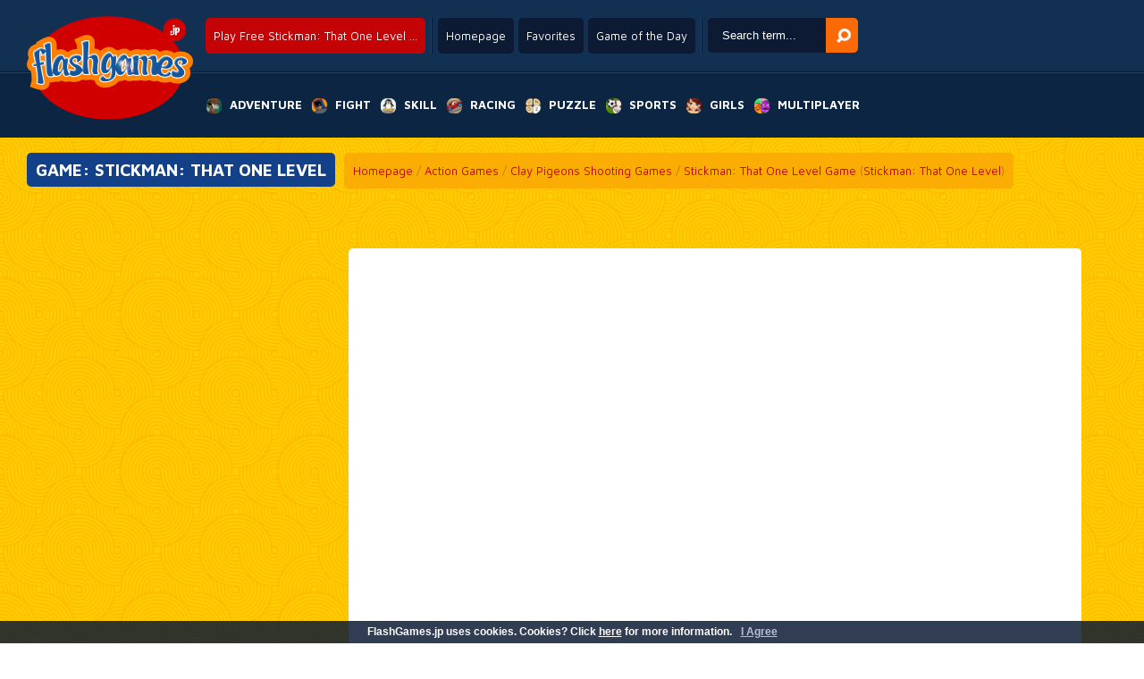

--- FILE ---
content_type: text/html; charset=UTF-8
request_url: https://www.flashgames.jp/Stickman:-That-One-Level-online
body_size: 16046
content:
<!--﻿--><!DOCTYPE html PUBLIC "-//W3C//DTD XHTML 1.0 Transitional//EN" "http://www.w3.org/TR/xhtml1/DTD/xhtml1-transitional.dtd">
<html xmlns="http://www.w3.org/1999/xhtml" xmlns:fb="http://ogp.me/ns/fb#">
 <head>
  <title>Stickman: That One Level Free Online - FlashGames.jp</title>
  <meta http-equiv="Content-Type" content="text/html; charset=UTF-8" />
  <meta http-equiv="X-UA-Compatible" content="requiresActiveX=true" />
  <meta http-equiv="Content-Language" content="en" />
  <meta name="robots" content="index, follow" />
  <meta name="revisit-after" content="1 days" />
  <meta name="author" content="Plox Internet Media B.V. - www.plox.nl" />
  <meta name="description" content="FlashGames.jp: The best online Stickman: That One Level ✓ Play over 12.000 free online games ✓ For the whole family ✓" />
  <meta name="keywords"	content="Stickman: That One Level Games, Stickman: That One Level Game, Free Stickman: That One Level games, Stickman: That One Level online games, Play Stickman: That One Level online, Stickman: That One Level 2, Free online Stickman: That One Level games, free Stickman: That One Level, Stickman: That One Level online" />
  <link rel="alternate" media="only screen and (max-width: 640px)" href="//www.gameitnow.com/mobile/HTML5-Games-Stickman:+That+One+Level" />
  <link rel="alternate" href="https://www.joga.pt/Stickman:-Aquele-Nível-online" hreflang="pt-pt" />
  <link rel="alternate" href="https://www.juga.es/Stickman:-Ese-úNico-Nivel-gratis" hreflang="es-es" />
  <link rel="alternate" href="https://www.eujogo.com.br/Stickman:-Aquele-Nível-online" hreflang="pt-br" />
  <link rel="alternate" href="https://www.friv.bo/Stickman:-Ese-úNico-Nivel-gratis" hreflang="es-bo" />
  <link rel="alternate" href="https://www.juegosgratis.ec/Stickman:-Ese-úNico-Nivel-gratis" hreflang="es-ec" />
  <link rel="alternate" href="https://www.juega.com.ar/Stickman:-Ese-úNico-Nivel-gratis" hreflang="es-ar" />
  <link rel="alternate" href="https://www.minijuegos.com.co/Stickman:-Ese-úNico-Nivel-gratis" hreflang="es-co" />
  <link rel="alternate" href="https://www.juegos-gratis.cl/Stickman:-Ese-úNico-Nivel-gratis" hreflang="es-cl" />
  <link rel="alternate" href="https://www.juegosgratis.co.ve/Stickman:-Ese-úNico-Nivel-gratis" hreflang="es-ve" />
  <link rel="alternate" href="https://www.juegosdivertidos.mx/Stickman:-Ese-úNico-Nivel-gratis" hreflang="es-mx" />
  <link rel="alternate" href="https://www.game.bz/Stickman:-That-One-Level-online" hreflang="en-bz" />
  <link rel="alternate" href="https://www.giocogiochi.it/Stickman:-Quel-Livello-online" hreflang="it" />
  <link rel="alternate" href="https://www.jouezgratuitement.fr/Stickman :-Ce-Niveau-Unique-gratuit" hreflang="fr" />
  <link rel="alternate" href="https://www.spelle.nl/Stickman:-Dat-Ene-Niveau-spelen" hreflang="nl-nl" />
  <link rel="alternate" href="https://www.spelle.be/Stickman:-Dat-Ene-Niveau-spelen" hreflang="nl-be" />
  <link rel="alternate" href="https://www.spiellen.de/Stickman:-Diese-Eine-Ebene-online" hreflang="de-de" />
  <link rel="alternate" href="https://www.games.li/Stickman:-Diese-Eine-Ebene-online" hreflang="de-li" />
  <link rel="alternate" href="https://www.gragra.pl/Stickman:-That-One-Level-online" hreflang="pl" />
  <link rel="alternate" href="https://www.p00.com/game/Stickman:-That-One-Level-g26760.html" hreflang="zh" />
  <link rel="alternate" href="https://www.games1.in/Stickman:-That-One-Level-online" hreflang="en-in" />
  <link rel="alternate" href="https://www.freegames.hk/Stickman:-That-One-Level-online" hreflang="en-hk" />
  <link rel="alternate" href="https://www.flashgames.jp/Stickman:-That-One-Level-online" hreflang="en-jp" />
  <link rel="alternate" href="https://www.mygame.co.uk/Stickman:-That-One-Level-online" hreflang="en-gb" />
  <link rel="alternate" href="https://www.gameitnow.com/Stickman:-That-One-Level-online" hreflang="en" />
  <meta property="og:title" content="Stickman: That One Level"/>
  <meta property="og:type" content="game"/>
  <meta property="og:url" content="http://www.flashgames.jp/Stickman:-That-One-Level-online"/>
  <meta property="og:image" content="//www.spelle.nl/Images/voorbeeld/tn26760.jpg"/>
  <meta property="og:site_name" content="Stickman: That One Level Free Online - FlashGames.jp"/>
  <meta property="og:description" content="FlashGames.jp: The best online Stickman: That One Level ✓ Play over 12.000 free online games ✓ For the whole family ✓"/>
  <link rel="shortcut icon" href="//www.flashgames.jp/favicon.ico" type="image/x-icon" />
  <link rel="image_src" href="//www.spelle.nl/Images/voorbeeld/tn26760.jpg" />
  <link rel="stylesheet" href="//www.flashgames.jp/css/jquery.suggest.css?ver=1" type="text/css" />
  <link rel="stylesheet" href="//www.flashgames.jp/css/styles.css" type="text/css" />
  <link href="https://fonts.googleapis.com/css?family=Maven+Pro:400,500,700" rel='stylesheet' type='text/css'>

  <script type="text/javascript" src="https://ajax.googleapis.com/ajax/libs/jquery/1.6/jquery.min.js"></script>
  <script async type="text/javascript" src="//www.flashgames.jp/js/jquery.suggest.js"></script>
  <script type="text/javascript">
	var $j=jQuery.noConflict();$j(document).ready(function(){isLoaded=true;var d=new Date();$j("#search_field").suggest("../../searchresult.php?t="+d.getTime(),{onSelect:function(){}});$j("#scroll").click(function(){$j('html, body').animate({scrollTop:$j("#walkthrough").offset().top});return false});var screenWidth=$j(window).width();originalWidht=$j('#skyscraper_right').width();if($j(window).width()<1501){$j('#Veediframe').css('width','200px')}if($j(window).width()<1441){$j('#Veediframe').css('width','200px');MeerspellenWeg()}if($j(window).width()<=1025){$j('#Veediframe').css('width','200px');MeerspellenWeg()}});function rate(v){var value=v=='good'?1:0;var d=new Date();var time=d.getTime();var param='id='+26760+'&val='+value+"&time="+time;var surl="../../ratingstore.php";$j.ajax({type:'post',data:param,url:surl,success:function(data){if(data.indexOf("You have already rated this game!")>0){alert(data);return}$j("#rating").html(data)},error:function(data){alert(data.status)}})}function CenterGameAfterFullSize(){var TotalWidthRow=$j('#GameRow').width();var CombinedWitdh=$j('#skyscraper_left').width()+$j('#game_main').width()+$j('#skyscraper_right').width();if(TotalWidthRow>CombinedWitdh){var margin=((TotalWidthRow-CombinedWitdh)/2)-100;console.log(margin);return margin}}function checkEnter(e){}
  </script>

  <script async type="text/javascript" src='/topgame.js'></script>
  <script type="text/javascript">
  if(top.location != document.location.href) {
  top.location = document.location.href;}
  </script>
  <script type="text/javascript">
    function AFC_Space()
     {
  	document.getElementById('AFC_space').style.display = 'none';
     }
  </script>


    <!--[if lt IE 7.]>
  <script defer type='text/javascript' src='//www.flashgames.jp/js/pngfix.js'></script>
  <![endif]-->
   

  <script async type="text/javascript" src="https://w.sharethis.com/button/buttons.js"></script>
  <script type="text/javascript">stLight.options({publisher: "c0e19893-6878-46cf-a899-f231d6597065", doNotHash: false, doNotCopy: false, hashAddressBar: false});</script>

    <script data-ad-client="ca-pub-7385819788631510" async src="https://pagead2.googlesyndication.com/pagead/js/adsbygoogle.js"></script>
     <style type="text/css">


         #game_main{
             float:left;
             width:1100px;
             padding:10px;
             background:#fff;
         }

         @media screen and (max-width: 1800px){
             #moregames_left {
                 display:none;
             }
             #moregames_right {
                 display:none;
             }
             #game_main {
                 width:800px;
             }
         }
         @media only screen and (max-width: 1500px) {
             .content .right{
                 display:none;
             }
         }
         @media only screen and (max-width: 1190px) {
             .content .left{
                 display:none;
             }
         }
         .content {
             display: flex;
             justify-content: flex-start;
             width: 100%;
         }

         .content .center {
             flex: 1 1 auto;
             display:flex;
             justify-content: center;
         }
         .content .right, .content .left {
             flex: none;
             width: 320px;
             padding: 0;
         }

     </style>

 </head>
 <body class='gamepage' style="overflow-x:hidden;">


  <![if !IE 6.]>

  <div id="fb-root"></div>
  <script>
   window.fbAsyncInit = function() {
   FB.init({appId: '104647959589411', status: true, cookie: true,
             xfbml: true, channelUrl: '//www.flashgames.jp/fbchannel.php'});
   };
   (function() {
    var e = document.createElement('script'); e.async = true;
    e.src = document.location.protocol +
      '//connect.facebook.net/en_US/all.js#xfbml=1';
    document.getElementById('fb-root').appendChild(e);
   }());
  </script>
  <![endif]>

<div id="spacingdiv"></div>
<div id="spacingdiv2"></div>

<div id="header" class="sprite">
    <a href="//www.flashgames.jp" id="logo"><img src="../../../Images/spelle.png" alt='Play your favorite game online right now!' title='Play your favorite game online right now!' /></a>
    <div id="top">
        <div class="topcol"><h1 class="round">Play Free Stickman: That One Level ...</h1></div>

        <div class="topcol">
            <a href="//www.flashgames.jp" class="round">Homepage</a>
            <a href="javascript:window.external.AddFavorite('//www.flashgames.jp','Online Games - FlashGames.jp')" class="round" target='_self'>Favorites</a>
            <a href="//www.flashgames.jp" class="round" onClick="window.location=daylinks[spel];return false">Game of the Day</a>
        </div>
        <div class="topcol">
            <form name='form' action="javascript:var search_string = form.keyword.value; var url = '//www.flashgames.jp/games/' + search_string; window.location.href = url;;">
            <input type='text' name='keyword' id="search_field" onKeyPress='checkEnter(event);' value='Search term...' onClick="if(this.value=='Search term...') this.value='';" x-webkit-speech />
            <input type='button' id='search_button' OnClick="javascript:var search_string = form.keyword.value; var url = '//www.flashgames.jp/games/' + search_string; window.location.href = url;;"         alt='Search' />
            </form>
        </div>
    </div>
    <div class="clearfix"></div>
    <nav>
        <ul>
            <li><a href="//www.flashgames.jp/Adventure-Games" title='Adventure Games' alt='Adventure Games'><span class="sprite adventure"></span><span>Adventure</span></a>
                <ul class="round">
					                       <li><a href="//www.flashgames.jp/Platform-Games-online" alt="Platform Games" title="Platform Games"><span style="background:url(//www.spelle.nl/v3/Images/thumbs/tn17017.jpg);"></span><span>Platform Games</span></a></li>
                                           <li><a href="//www.flashgames.jp/Sonic-Games-online" alt="Sonic Games" title="Sonic Games"><span style="background:url(//www.spelle.nl/v3/Images/thumbs/tn16517.jpg);"></span><span>Sonic Games</span></a></li>
                                           <li><a href="//www.flashgames.jp/Spongebob-Games-online" alt="Spongebob Games" title="Spongebob Games"><span style="background:url(//www.spelle.nl/v3/Images/thumbs/tn14870.jpg);"></span><span>Spongebob Games</span></a></li>
                                           <li><a href="//www.flashgames.jp/Avatar-Games-online" alt="Avatar Games" title="Avatar Games"><span style="background:url(//www.spelle.nl/v3/Images/thumbs/tn11435.jpg);"></span><span>Avatar Games</span></a></li>
                                           <li><a href="//www.flashgames.jp/Hospital-Games-online" alt="Hospital Games" title="Hospital Games"><span style="background:url(//www.spelle.nl/v3/Images/thumbs/tn16736.jpg);"></span><span>Hospital Games</span></a></li>
                                           <li><a href="//www.flashgames.jp/Dating-Games-online" alt="Dating Games" title="Dating Games"><span style="background:url(//www.spelle.nl/v3/Images/thumbs/tn14982.jpg);"></span><span>Dating Games</span></a></li>
                                           <li><a href="//www.flashgames.jp/Tom-And-Jerry-Games-online" alt="Tom And Jerry Games" title="Tom And Jerry Games"><span style="background:url(//www.spelle.nl/v3/Images/thumbs/tn21683.jpg);"></span><span>Tom And Jerry Games</span></a></li>
                                           <li><a href="//www.flashgames.jp/Horror-Games-online" alt="Horror Games" title="Horror Games"><span style="background:url(//www.spelle.nl/v3/Images/thumbs/tn23121.jpg);"></span><span>Horror Games</span></a></li>
                                           <li><a href="//www.flashgames.jp/Handyman-Games-online" alt="Handyman Games" title="Handyman Games"><span style="background:url(//www.spelle.nl/v3/Images/thumbs/tn16830.jpg);"></span><span>Handyman Games</span></a></li>
                                           <li><a href="//www.flashgames.jp/Burger-Games-online" alt="Burger Games" title="Burger Games"><span style="background:url(//www.spelle.nl/v3/Images/thumbs/tn16680.jpg);"></span><span>Burger Games</span></a></li>
                                           <li><a href="//www.flashgames.jp/Pizza-Games-online" alt="Pizza Games" title="Pizza Games"><span style="background:url(//www.spelle.nl/v3/Images/thumbs/tn16776.jpg);"></span><span>Pizza Games</span></a></li>
                                           <li><a href="//www.flashgames.jp/Dress-Up-Games-online" alt="Dress Up Games" title="Dress Up Games"><span style="background:url(//www.spelle.nl/v3/Images/thumbs/tn17011.jpg);"></span><span>Dress Up Games</span></a></li>
                                           <li><a href="//www.flashgames.jp/City-Demolition-Games-online" alt="City Demolition Games" title="City Demolition Games"><span style="background:url(//www.spelle.nl/v3/Images/thumbs/tn17009.jpg);"></span><span>City Demolition Games</span></a></li>
                                           <li><a href="//www.flashgames.jp/Management-Games-online" alt="Management Games" title="Management Games"><span style="background:url(//www.spelle.nl/v3/Images/thumbs/tn16860.jpg);"></span><span>Management Games</span></a></li>
                                           <li><a href="//www.flashgames.jp/Scooby-Doo-Games-online" alt="Scooby Doo Games" title="Scooby Doo Games"><span style="background:url(//www.spelle.nl/v3/Images/thumbs/tn15814.jpg);"></span><span>Scooby Doo Games</span></a></li>
                                    </ul>
            </li>
            <li><a href="//www.flashgames.jp/Fight-Games" title='Action Games' alt='Action Games'><span class="sprite action"></span><span>Fight</span></a>
                <ul class="round">
					                       <li><a href="//www.flashgames.jp/RPG-Games-online" alt="RPG Games" title="RPG Games"><span style="background:url(//www.spelle.nl/v3/Images/thumbs/tn16929.jpg);"></span><span>RPG Games</span></a></li>
                                           <li><a href="//www.flashgames.jp/Iron-Man-Games-online" alt="Iron Man Games" title="Iron Man Games"><span style="background:url(//www.spelle.nl/v3/Images/thumbs/tn23339.jpg);"></span><span>Iron Man Games</span></a></li>
                                           <li><a href="//www.flashgames.jp/Counter-Strike-Games-online" alt="Counter Strike Games" title="Counter Strike Games"><span style="background:url(//www.spelle.nl/v3/Images/thumbs/tn16772.jpg);"></span><span>Counter Strike Games</span></a></li>
                                           <li><a href="//www.flashgames.jp/Shooting-Games-online" alt="Shooting Games" title="Shooting Games"><span style="background:url(//www.spelle.nl/v3/Images/thumbs/tn20409.jpg);"></span><span>Shooting Games</span></a></li>
                                           <li><a href="//www.flashgames.jp/Girl-Fight-Games-online" alt="Girl Fight Games" title="Girl Fight Games"><span style="background:url(//www.spelle.nl/v3/Images/thumbs/tn11985.jpg);"></span><span>Girl Fight Games</span></a></li>
                                           <li><a href="//www.flashgames.jp/Sniper-Games-online" alt="Sniper Games" title="Sniper Games"><span style="background:url(//www.spelle.nl/v3/Images/thumbs/tn15646.jpg);"></span><span>Sniper Games</span></a></li>
                                           <li><a href="//www.flashgames.jp/War-Games-online" alt="War Games" title="War Games"><span style="background:url(//www.spelle.nl/v3/Images/thumbs/tn16003.jpg);"></span><span>War Games</span></a></li>
                                           <li><a href="//www.flashgames.jp/Worms-Games-online" alt="Worms Games" title="Worms Games"><span style="background:url(//www.spelle.nl/v3/Images/thumbs/tn15634.jpg);"></span><span>Worms Games</span></a></li>
                                           <li><a href="//www.flashgames.jp/Street-Fighters-online" alt="Street Fighters" title="Street Fighters"><span style="background:url(//www.spelle.nl/v3/Images/thumbs/tn16995.jpg);"></span><span>Street Fighters</span></a></li>
                                           <li><a href="//www.flashgames.jp/Sky-Fighters-online" alt="Sky Fighters" title="Sky Fighters"><span style="background:url(//www.spelle.nl/v3/Images/thumbs/tn17007.jpg);"></span><span>Sky Fighters</span></a></li>
                                           <li><a href="//www.flashgames.jp/Sword-Games-online" alt="Sword Games" title="Sword Games"><span style="background:url(//www.spelle.nl/v3/Images/thumbs/tn16399.jpg);"></span><span>Sword Games</span></a></li>
                                           <li><a href="//www.flashgames.jp/Knight-Games-online" alt="Knight Games" title="Knight Games"><span style="background:url(//www.spelle.nl/v3/Images/thumbs/tn16642.jpg);"></span><span>Knight Games</span></a></li>
                                           <li><a href="//www.flashgames.jp/Tank-Games-online" alt="Tank Games" title="Tank Games"><span style="background:url(//www.spelle.nl/v3/Images/thumbs/tn16112.jpg);"></span><span>Tank Games</span></a></li>
                                           <li><a href="//www.flashgames.jp/Angry-Birds-Games-online" alt="Angry Birds Games" title="Angry Birds Games"><span style="background:url(//www.spelle.nl/v3/Images/thumbs/tn16903.jpg);"></span><span>Angry Birds Games</span></a></li>
                                           <li><a href="//www.flashgames.jp/Run-and-Shoot-Games-online" alt="Run and Shoot Games" title="Run and Shoot Games"><span style="background:url(//www.spelle.nl/v3/Images/thumbs/tn16931.jpg);"></span><span>Run and Shoot Games</span></a></li>
                                    </ul>
            </li>
            <li><a href="//www.flashgames.jp/Skill-Games" title='Arcade Games' alt='Arcade Games'><span class="sprite agility"></span><span>Skill</span></a>
                <ul class="round">
					                       <li><a href="//www.flashgames.jp/Bubbles-online" alt="Bubbles" title="Bubbles"><span style="background:url(//www.spelle.nl/v3/Images/thumbs/tn16630.jpg);"></span><span>Bubbles</span></a></li>
                                           <li><a href="//www.flashgames.jp/Bomberman-Games-online" alt="Bomberman Games" title="Bomberman Games"><span style="background:url(//www.spelle.nl/v3/Images/thumbs/tn16710.jpg);"></span><span>Bomberman Games</span></a></li>
                                           <li><a href="//www.flashgames.jp/Cooking-Games-online" alt="Cooking Games" title="Cooking Games"><span style="background:url(//www.spelle.nl/v3/Images/thumbs/tn16989.jpg);"></span><span>Cooking Games</span></a></li>
                                           <li><a href="//www.flashgames.jp/Reaction-Games-online" alt="Reaction Games" title="Reaction Games"><span style="background:url(//www.spelle.nl/v3/Images/thumbs/tn16923.jpg);"></span><span>Reaction Games</span></a></li>
                                           <li><a href="//www.flashgames.jp/Restaurant-games-online" alt="Restaurant games" title="Restaurant games"><span style="background:url(//www.spelle.nl/v3/Images/thumbs/tn17003.jpg);"></span><span>Restaurant games</span></a></li>
                                           <li><a href="//www.flashgames.jp/Slap-Games-online" alt="Slap Games" title="Slap Games"><span style="background:url(//www.spelle.nl/v3/Images/thumbs/tn17023.jpg);"></span><span>Slap Games</span></a></li>
                                           <li><a href="//www.flashgames.jp/Breakout-Games-online" alt="Breakout Games" title="Breakout Games"><span style="background:url(//www.spelle.nl/v3/Images/thumbs/tn16239.jpg);"></span><span>Breakout Games</span></a></li>
                                           <li><a href="//www.flashgames.jp/Roller-Coaster-Games-online" alt="Roller Coaster Games" title="Roller Coaster Games"><span style="background:url(//www.spelle.nl/v3/Images/thumbs/tn16565.jpg);"></span><span>Roller Coaster Games</span></a></li>
                                           <li><a href="//www.flashgames.jp/Penguin-Games-online" alt="Penguin Games" title="Penguin Games"><span style="background:url(//www.spelle.nl/v3/Images/thumbs/tn22600.jpg);"></span><span>Penguin Games</span></a></li>
                                           <li><a href="//www.flashgames.jp/Kissing-Games-online" alt="Kissing Games" title="Kissing Games"><span style="background:url(//www.spelle.nl/v3/Images/thumbs/tn16469.jpg);"></span><span>Kissing Games</span></a></li>
                                           <li><a href="//www.flashgames.jp/Drawing-Games-online" alt="Drawing Games" title="Drawing Games"><span style="background:url(//www.spelle.nl/v3/Images/thumbs/tn15519.jpg);"></span><span>Drawing Games</span></a></li>
                                           <li><a href="//www.flashgames.jp/Fishy-Games-online" alt="Fishy Games" title="Fishy Games"><span style="background:url(//www.spelle.nl/v3/Images/thumbs/tn16820.jpg);"></span><span>Fishy Games</span></a></li>
                                           <li><a href="//www.flashgames.jp/Rolling-Ball-Games-online" alt="Rolling Ball Games" title="Rolling Ball Games"><span style="background:url(//www.spelle.nl/v3/Images/thumbs/tn17021.jpg);"></span><span>Rolling Ball Games</span></a></li>
                                           <li><a href="//www.flashgames.jp/Pengapop-Games-online" alt="Pengapop Games" title="Pengapop Games"><span style="background:url(//www.spelle.nl/v3/Images/thumbs/tn16475.jpg);"></span><span>Pengapop Games</span></a></li>
                                           <li><a href="//www.flashgames.jp/Cross-the-Road-Games-online" alt="Cross the Road Games" title="Cross the Road Games"><span style="background:url(//www.spelle.nl/v3/Images/thumbs/tn13614.jpg);"></span><span>Cross the Road Games</span></a></li>
                                    </ul>
            </li>
            <li><a href="//www.flashgames.jp/Racing-Games" title='Car Games' alt='Car Games'><span class="sprite race"></span><span>Racing</span></a>
                <ul class="round">
					                       <li><a href="//www.flashgames.jp/Dirt-Bike-Games-online" alt="Dirt Bike Games" title="Dirt Bike Games"><span style="background:url(//www.spelle.nl/v3/Images/thumbs/tn17019.jpg);"></span><span>Dirt Bike Games</span></a></li>
                                           <li><a href="//www.flashgames.jp/The-Fast-2-Furious-online" alt="The Fast 2 Furious" title="The Fast 2 Furious"><span style="background:url(//www.spelle.nl/v3/Images/thumbs/tn16895.jpg);"></span><span>The Fast 2 Furious</span></a></li>
                                           <li><a href="//www.flashgames.jp/Pimp-My-Ride-Games-online" alt="Pimp My Ride Games" title="Pimp My Ride Games"><span style="background:url(//www.spelle.nl/v3/Images/thumbs/tn14300.jpg);"></span><span>Pimp My Ride Games</span></a></li>
                                           <li><a href="//www.flashgames.jp/Formule-1-Games-online" alt="Formule 1 Games" title="Formule 1 Games"><span style="background:url(//www.spelle.nl/v3/Images/thumbs/tn16132.jpg);"></span><span>Formule 1 Games</span></a></li>
                                           <li><a href="//www.flashgames.jp/Motor-Jump-Games-online" alt="Motor Jump Games" title="Motor Jump Games"><span style="background:url(//www.spelle.nl/v3/Images/thumbs/tn16253.jpg);"></span><span>Motor Jump Games</span></a></li>
                                           <li><a href="//www.flashgames.jp/Parking-Games-online" alt="Parking Games" title="Parking Games"><span style="background:url(//www.spelle.nl/v3/Images/thumbs/tn16965.jpg);"></span><span>Parking Games</span></a></li>
                                           <li><a href="//www.flashgames.jp/Monster-Truck-Games-online" alt="Monster Truck Games" title="Monster Truck Games"><span style="background:url(//www.spelle.nl/v3/Images/thumbs/tn16919.jpg);"></span><span>Monster Truck Games</span></a></li>
                                           <li><a href="//www.flashgames.jp/Driving-Test-Games-online" alt="Driving Test Games" title="Driving Test Games"><span style="background:url(//www.spelle.nl/v3/Images/thumbs/tn14990.jpg);"></span><span>Driving Test Games</span></a></li>
                                           <li><a href="//www.flashgames.jp/Motor-Race-Games-online" alt="Motor Race Games" title="Motor Race Games"><span style="background:url(//www.spelle.nl/v3/Images/thumbs/tn15642.jpg);"></span><span>Motor Race Games</span></a></li>
                                           <li><a href="//www.flashgames.jp/Highway-Games-online" alt="Highway Games" title="Highway Games"><span style="background:url(//www.spelle.nl/v3/Images/thumbs/tn16740.jpg);"></span><span>Highway Games</span></a></li>
                                           <li><a href="//www.flashgames.jp/Truck-Games-online" alt="Truck Games" title="Truck Games"><span style="background:url(//www.spelle.nl/v3/Images/thumbs/tn16959.jpg);"></span><span>Truck Games</span></a></li>
                                           <li><a href="//www.flashgames.jp/Scooter-Race-Games-online" alt="Scooter Race Games" title="Scooter Race Games"><span style="background:url(//www.spelle.nl/v3/Images/thumbs/tn13504.jpg);"></span><span>Scooter Race Games</span></a></li>
                                           <li><a href="//www.flashgames.jp/Jeep-Games-online" alt="Jeep Games" title="Jeep Games"><span style="background:url(//www.spelle.nl/v3/Images/thumbs/tn16523.jpg);"></span><span>Jeep Games</span></a></li>
                                           <li><a href="//www.flashgames.jp/Race-Track-Games-online" alt="Race Track Games" title="Race Track Games"><span style="background:url(//www.spelle.nl/v3/Images/thumbs/tn16361.jpg);"></span><span>Race Track Games</span></a></li>
                                           <li><a href="//www.flashgames.jp/Mini-Racer-online" alt="Mini Racer" title="Mini Racer"><span style="background:url(//www.spelle.nl/v3/Images/thumbs/tn16814.jpg);"></span><span>Mini Racer</span></a></li>
                                    </ul>
            </li>
            <li><a href="//www.flashgames.jp/Puzzle-Games" title='Brain Games' alt='Brain Games'><span class="sprite mind"></span><span>Puzzle</span></a>
                <ul class="round">
					                       <li><a href="//www.flashgames.jp/Maze-Games-online" alt="Maze Games" title="Maze Games"><span style="background:url(//www.spelle.nl/v3/Images/thumbs/tn15698.jpg);"></span><span>Maze Games</span></a></li>
                                           <li><a href="//www.flashgames.jp/Who-Is-It-Games-online" alt="Who Is It Games" title="Who Is It Games"><span style="background:url(//www.spelle.nl/v3/Images/thumbs/tn11815.jpg);"></span><span>Who Is It Games</span></a></li>
                                           <li><a href="//www.flashgames.jp/Point-and-Click-Games-online" alt="Point and Click Games" title="Point and Click Games"><span style="background:url(//www.spelle.nl/v3/Images/thumbs/tn16987.jpg);"></span><span>Point and Click Games</span></a></li>
                                           <li><a href="//www.flashgames.jp/Risk-Games-online" alt="Risk Games" title="Risk Games"><span style="background:url(//www.spelle.nl/v3/Images/thumbs/tn16796.jpg);"></span><span>Risk Games</span></a></li>
                                           <li><a href="//www.flashgames.jp/Chess-Games-online" alt="Chess Games" title="Chess Games"><span style="background:url(//www.spelle.nl/v3/Images/thumbs/tn13139.jpg);"></span><span>Chess Games</span></a></li>
                                           <li><a href="//www.flashgames.jp/Word-Games-online" alt="Word Games" title="Word Games"><span style="background:url(//www.spelle.nl/v3/Images/thumbs/tn13679.jpg);"></span><span>Word Games</span></a></li>
                                           <li><a href="//www.flashgames.jp/Virus-Games-online" alt="Virus Games" title="Virus Games"><span style="background:url(//www.spelle.nl/v3/Images/thumbs/tn14385.jpg);"></span><span>Virus Games</span></a></li>
                                           <li><a href="//www.flashgames.jp/Find-the-Way-Games-online" alt="Find the Way Games" title="Find the Way Games"><span style="background:url(//www.spelle.nl/v3/Images/thumbs/tn16985.jpg);"></span><span>Find the Way Games</span></a></li>
                                           <li><a href="//www.flashgames.jp/Find-the-Differences-online" alt="Find the Differences" title="Find the Differences"><span style="background:url(//www.spelle.nl/v3/Images/thumbs/tn16945.jpg);"></span><span>Find the Differences</span></a></li>
                                           <li><a href="//www.flashgames.jp/Mahjong-Games-online" alt="Mahjong Games" title="Mahjong Games"><span style="background:url(//www.spelle.nl/v3/Images/thumbs/tn13298.jpg);"></span><span>Mahjong Games</span></a></li>
                                           <li><a href="//www.flashgames.jp/Bejeweled-Games-online" alt="Bejeweled Games" title="Bejeweled Games"><span style="background:url(//www.spelle.nl/v3/Images/thumbs/tn16397.jpg);"></span><span>Bejeweled Games</span></a></li>
                                           <li><a href="//www.flashgames.jp/Shove-Games-online" alt="Shove Games" title="Shove Games"><span style="background:url(//www.spelle.nl/v3/Images/thumbs/tn16848.jpg);"></span><span>Shove Games</span></a></li>
                                           <li><a href="//www.flashgames.jp/Block-Games-online" alt="Block Games" title="Block Games"><span style="background:url(//www.spelle.nl/v3/Images/thumbs/tn14958.jpg);"></span><span>Block Games</span></a></li>
                                           <li><a href="//www.flashgames.jp/Brain-Training-Games-online" alt="Brain Training Games" title="Brain Training Games"><span style="background:url(//www.spelle.nl/v3/Images/thumbs/tn16762.jpg);"></span><span>Brain Training Games</span></a></li>
                                           <li><a href="//www.flashgames.jp/Tic-Tac-Toe-Games-online" alt="Tic Tac Toe Games" title="Tic Tac Toe Games"><span style="background:url(//www.spelle.nl/v3/Images/thumbs/tn15736.jpg);"></span><span>Tic Tac Toe Games</span></a></li>
                                    </ul>
            </li>
            <li><a href="//www.flashgames.jp/Sport-Games" title='Sports Games' alt='Sports Games'><span class="sprite sport"></span><span>Sports</span></a>
                <ul class="round">
					                       <li><a href="//www.flashgames.jp/Soccer-Games-online" alt="Soccer Games" title="Soccer Games"><span style="background:url(//www.spelle.nl/v3/Images/thumbs/tn1829.jpg);"></span><span>Soccer Games</span></a></li>
                                           <li><a href="//www.flashgames.jp/Boxing-Games-online" alt="Boxing Games" title="Boxing Games"><span style="background:url(//www.spelle.nl/v3/Images/thumbs/tn16505.jpg);"></span><span>Boxing Games</span></a></li>
                                           <li><a href="//www.flashgames.jp/Billiards-Games-online" alt="Billiards Games" title="Billiards Games"><span style="background:url(//www.spelle.nl/v3/Images/thumbs/tn16738.jpg);"></span><span>Billiards Games</span></a></li>
                                           <li><a href="//www.flashgames.jp/BMX-Bike-Games-online" alt="BMX Bike Games" title="BMX Bike Games"><span style="background:url(//www.spelle.nl/v3/Images/thumbs/tn16387.jpg);"></span><span>BMX Bike Games</span></a></li>
                                           <li><a href="//www.flashgames.jp/Olympic-Games-online" alt="Olympic Games" title="Olympic Games"><span style="background:url(//www.spelle.nl/v3/Images/thumbs/tn16818.jpg);"></span><span>Olympic Games</span></a></li>
                                           <li><a href="//www.flashgames.jp/Skateboard-Games-online" alt="Skateboard Games" title="Skateboard Games"><span style="background:url(//www.spelle.nl/v3/Images/thumbs/tn15744.jpg);"></span><span>Skateboard Games</span></a></li>
                                           <li><a href="//www.flashgames.jp/Archery-Games-online" alt="Archery Games" title="Archery Games"><span style="background:url(//www.spelle.nl/v3/Images/thumbs/tn15180.jpg);"></span><span>Archery Games</span></a></li>
                                           <li><a href="//www.flashgames.jp/Mini-Golf-Games-online" alt="Mini Golf Games" title="Mini Golf Games"><span style="background:url(//www.spelle.nl/v3/Images/thumbs/tn16437.jpg);"></span><span>Mini Golf Games</span></a></li>
                                           <li><a href="//www.flashgames.jp/Diving-Board-Games-online" alt="Diving Board Games" title="Diving Board Games"><span style="background:url(//www.spelle.nl/v3/Images/thumbs/tn16872.jpg);"></span><span>Diving Board Games</span></a></li>
                                           <li><a href="//www.flashgames.jp/Cricket-Games-online" alt="Cricket Games" title="Cricket Games"><span style="background:url(//www.spelle.nl/v3/Images/thumbs/tn5106.jpg);"></span><span>Cricket Games</span></a></li>
                                           <li><a href="//www.flashgames.jp/Fish-Games-online" alt="Fish Games" title="Fish Games"><span style="background:url(//www.spelle.nl/v3/Images/thumbs/tn16216.jpg);"></span><span>Fish Games</span></a></li>
                                           <li><a href="//www.flashgames.jp/Ping-Pong-Games-online" alt="Ping Pong Games" title="Ping Pong Games"><span style="background:url(//www.spelle.nl/v3/Images/thumbs/tn12766.jpg);"></span><span>Ping Pong Games</span></a></li>
                                           <li><a href="//www.flashgames.jp/Mountain-Bike-Games-online" alt="Mountain Bike Games" title="Mountain Bike Games"><span style="background:url(//www.spelle.nl/v3/Images/thumbs/tn16951.jpg);"></span><span>Mountain Bike Games</span></a></li>
                                           <li><a href="//www.flashgames.jp/Snowboard-Games-online" alt="Snowboard Games" title="Snowboard Games"><span style="background:url(//www.spelle.nl/v3/Images/thumbs/tn15676.jpg);"></span><span>Snowboard Games</span></a></li>
                                           <li><a href="//www.flashgames.jp/Darts-Games-online" alt="Darts Games" title="Darts Games"><span style="background:url(//www.spelle.nl/v3/Images/thumbs/tn16015.jpg);"></span><span>Darts Games</span></a></li>
                                    </ul>
            </li>
            <li><a href="//www.flashgames.jp/Girl-Games-online" title='Girl Games' alt='Girl Games'><span class="sprite girls"></span><span>Girls</a></span></a>
                <ul class="round">
					                       <li><a href="//www.flashgames.jp/Spongebob-Games-online" alt="Spongebob Games" title="Spongebob Games"><span style="background:url(//www.spelle.nl/v3/Images/thumbs/tn14870.jpg);"></span><span>Spongebob Games</span></a></li>
                                           <li><a href="//www.flashgames.jp/Cooking-Games-online" alt="Cooking Games" title="Cooking Games"><span style="background:url(//www.spelle.nl/v3/Images/thumbs/tn16989.jpg);"></span><span>Cooking Games</span></a></li>
                                           <li><a href="//www.flashgames.jp/Hospital-Games-online" alt="Hospital Games" title="Hospital Games"><span style="background:url(//www.spelle.nl/v3/Images/thumbs/tn16736.jpg);"></span><span>Hospital Games</span></a></li>
                                           <li><a href="//www.flashgames.jp/Restaurant-games-online" alt="Restaurant games" title="Restaurant games"><span style="background:url(//www.spelle.nl/v3/Images/thumbs/tn17003.jpg);"></span><span>Restaurant games</span></a></li>
                                           <li><a href="//www.flashgames.jp/Dress-Up-Games-online" alt="Dress Up Games" title="Dress Up Games"><span style="background:url(//www.spelle.nl/v3/Images/thumbs/tn17011.jpg);"></span><span>Dress Up Games</span></a></li>
                                           <li><a href="//www.flashgames.jp/Make-Up-Games-online" alt="Make Up Games" title="Make Up Games"><span style="background:url(//www.spelle.nl/v3/Images/thumbs/tn16947.jpg);"></span><span>Make Up Games</span></a></li>
                                           <li><a href="//www.flashgames.jp/Celebrity-Make-Up-Games-online" alt="Celebrity Make Up Games" title="Celebrity Make Up Games"><span style="background:url(//www.spelle.nl/v3/Images/thumbs/tn19193.jpg);"></span><span>Celebrity Make Up Games</span></a></li>
                                           <li><a href="//www.flashgames.jp/Room-Cleanup-Games-online" alt="Room Cleanup Games" title="Room Cleanup Games"><span style="background:url(//www.spelle.nl/v3/Images/thumbs/tn15058.jpg);"></span><span>Room Cleanup Games</span></a></li>
                                           <li><a href="//www.flashgames.jp/Celebrity-Dress-Up-Games-online" alt="Celebrity Dress Up Games" title="Celebrity Dress Up Games"><span style="background:url(//www.spelle.nl/v3/Images/thumbs/tn19194.jpg);"></span><span>Celebrity Dress Up Games</span></a></li>
                                           <li><a href="//www.flashgames.jp/Hair-Games-online" alt="Hair Games" title="Hair Games"><span style="background:url(//www.spelle.nl/v3/Images/thumbs/tn16339.jpg);"></span><span>Hair Games</span></a></li>
                                           <li><a href="//www.flashgames.jp/Pet-Games-online" alt="Pet Games" title="Pet Games"><span style="background:url(//www.spelle.nl/v3/Images/thumbs/tn16973.jpg);"></span><span>Pet Games</span></a></li>
                                           <li><a href="//www.flashgames.jp/Babysitting-Games-online" alt="Babysitting Games" title="Babysitting Games"><span style="background:url(//www.spelle.nl/v3/Images/thumbs/tn14190.jpg);"></span><span>Babysitting Games</span></a></li>
                                           <li><a href="//www.flashgames.jp/Horse-Games-online" alt="Horse Games" title="Horse Games"><span style="background:url(//www.spelle.nl/v3/Images/thumbs/tn16692.jpg);"></span><span>Horse Games</span></a></li>
                                           <li><a href="//www.flashgames.jp/Room-Makeover-Games-online" alt="Room Makeover Games" title="Room Makeover Games"><span style="background:url(//www.spelle.nl/v3/Images/thumbs/tn16102.jpg);"></span><span>Room Makeover Games</span></a></li>
                                           <li><a href="//www.flashgames.jp/Nail-Games-online" alt="Nail Games" title="Nail Games"><span style="background:url(//www.spelle.nl/v3/Images/thumbs/tn16545.jpg);"></span><span>Nail Games</span></a></li>
                                    </ul>
            </li>
            <li><a href="//www.flashgames.jp/Multiplayer-Games" title='Multiplayer Games' alt='Multiplayer Games'><span class="sprite multiplayer"></span><span>Multiplayer</span></a>
                <ul class="round">
					                       <li><a href="//www.flashgames.jp/MMORPG-online" alt="MMORPG" title="MMORPG"><span style="background:url(//www.spelle.nl/v3/Images/thumbs/tn13851.jpg);"></span><span>MMORPG</span></a></li>
                                           <li><a href="//www.flashgames.jp/Tanks-online" alt="Tanks" title="Tanks"><span style="background:url(//www.spelle.nl/v3/Images/thumbs/tn1367.jpg);"></span><span>Tanks</span></a></li>
                                           <li><a href="//www.flashgames.jp/Bubble-Trouble-Games-online" alt="Bubble Trouble Games" title="Bubble Trouble Games"><span style="background:url(//www.spelle.nl/v3/Images/thumbs/tn6552.jpg);"></span><span>Bubble Trouble Games</span></a></li>
                                           <li><a href="//www.flashgames.jp/Pictionary-Games-online" alt="Pictionary Games" title="Pictionary Games"><span style="background:url(//www.spelle.nl/v3/Images/thumbs/tn13019.jpg);"></span><span>Pictionary Games</span></a></li>
                                           <li><a href="//www.flashgames.jp/Multiplayer-Darts-online" alt="Multiplayer Darts" title="Multiplayer Darts"><span style="background:url(//www.spelle.nl/v3/Images/thumbs/tn228.jpg);"></span><span>Multiplayer Darts</span></a></li>
                                           <li><a href="//www.flashgames.jp/GoodGame-Games-online" alt="GoodGame Games" title="GoodGame Games"><span style="background:url(//www.spelle.nl/v3/Images/thumbs/tn22910.jpg);"></span><span>GoodGame Games</span></a></li>
                                           <li><a href="//www.flashgames.jp/Rally-Trophy-online" alt="Rally Trophy" title="Rally Trophy"><span style="background:url(//www.spelle.nl/v3/Images/thumbs/tn569.jpg);"></span><span>Rally Trophy</span></a></li>
                                           <li><a href="//www.flashgames.jp/Spongebob-Dunce-Dragon-online" alt="Spongebob Dunce Dragon" title="Spongebob Dunce Dragon"><span style="background:url(//www.spelle.nl/v3/Images/thumbs/tn1732.jpg);"></span><span>Spongebob Dunce Dragon</span></a></li>
                                           <li><a href="//www.flashgames.jp/Fortress-Game-online" alt="Fortress Game" title="Fortress Game"><span style="background:url(//www.spelle.nl/v3/Images/thumbs/tn909.jpg);"></span><span>Fortress Game</span></a></li>
                                           <li><a href="//www.flashgames.jp/Cannon-Ball-online" alt="Cannon Ball" title="Cannon Ball"><span style="background:url(//www.spelle.nl/v3/Images/thumbs/tn1009.jpg);"></span><span>Cannon Ball</span></a></li>
                                           <li><a href="//www.flashgames.jp/Angel-Fighters-online" alt="Angel Fighters" title="Angel Fighters"><span style="background:url(//www.spelle.nl/v3/Images/thumbs/tn872.jpg);"></span><span>Angel Fighters</span></a></li>
                                           <li><a href="//www.flashgames.jp/Goop-online" alt="Goop" title="Goop"><span style="background:url(//www.spelle.nl/v3/Images/thumbs/tn633.jpg);"></span><span>Goop</span></a></li>
                                           <li><a href="//www.flashgames.jp/Capoeira-Fighter-online" alt="Capoeira Fighter" title="Capoeira Fighter"><span style="background:url(//www.spelle.nl/v3/Images/thumbs/tn351.jpg);"></span><span>Capoeira Fighter</span></a></li>
                                           <li><a href="//www.flashgames.jp/Hovercraft-online" alt="Hovercraft" title="Hovercraft"><span style="background:url(//www.spelle.nl/v3/Images/thumbs/tn426.jpg);"></span><span>Hovercraft</span></a></li>
                                           <li><a href="//www.flashgames.jp/Multiplayer-Bubbles-online" alt="Multiplayer Bubbles" title="Multiplayer Bubbles"><span style="background:url(//www.spelle.nl/v3/Images/thumbs/tn1914.jpg);"></span><span>Multiplayer Bubbles</span></a></li>
                                    </ul>
            </li>
        </ul>
    </nav>
</div>
<!------title------>

<div class="row">
    <h2><span class="round"> Game:  Stickman: That One Level  </span></h2>
    <h3><span class="round"><a href='//www.flashgames.jp'>Homepage</a> / <a href='../../Fight-Games'>Action Games</a> / <a href="//www.flashgames.jp/Clay-Pigeons-Shooting-Games-online">Clay Pigeons Shooting Games</a> /  <a href="https://www.flashgames.jp/Stickman:-That-One-Level-online">Stickman: That One Level Game</a>  (<a href="https://www.flashgames.jp/Stickman:-That-One-Level-online">Stickman: That One Level</a>)</span></h3>
                </div>

<!--------subcategory------->



<div class="row" id="GameRow">
    <div class="content">
        <div class="left">
                            <div style="visibility:visible;">
                    <script async src="https://pagead2.googlesyndication.com/pagead/js/adsbygoogle.js"></script>
<!-- games -->
<ins class="adsbygoogle"
     style="display:block"
     data-ad-client="ca-pub-7385819788631510"
     data-ad-slot="8355388588"
     data-ad-format="auto"
     data-full-width-responsive="true"></ins>
<script>
     (adsbygoogle = window.adsbygoogle || []).push({});
</script>                </div>
                <div id="main_bg"></div>
                    </div>
        <div class="center">
            <div id="game_main" class="round">

                <!--------controls------->
                <div class="resize" id="resize" style="display: none;">
                                                                    <a id="fullscreeniframe" class="sprite zoomin resizebtn round"></a>
                                                                        <a title="How to play Stickman: That One Level" class="resizebtn round" id="scroll">walkthrough</a>
                                    </div>

                <!--------more games left------->

                <div id="moregames_left">
                                            <div class="game round">
                            <a href="//www.flashgames.jp/Sol-Wars-online"><img src='//www.spelle.nl/Images/voorbeeld/tn25826.jpg' width='120' height='78' alt='Sol Wars' title='Sol Wars' class='border_game' /></a>
                            <a href="//www.flashgames.jp/Sol-Wars-online" class="gametitle"><strong>Sol Wars</strong><div class="trans"></div></a>
                        </div>
                                            <div class="game round">
                            <a href="//www.flashgames.jp/A-Pixel-Adventure-Vol.-1-online"><img src='//www.spelle.nl/Images/voorbeeld/tn25794.jpg' width='120' height='78' alt='A Pixel Adventure Vol. 1' title='A Pixel Adventure Vol. 1' class='border_game' /></a>
                            <a href="//www.flashgames.jp/A-Pixel-Adventure-Vol.-1-online" class="gametitle"><strong>A Pixel Adventure Vol. 1</strong><div class="trans"></div></a>
                        </div>
                                            <div class="game round">
                            <a href="//www.flashgames.jp/Dynamons-2-online"><img src='//www.spelle.nl/Images/voorbeeld/tn25790.jpg' width='120' height='78' alt='Dynamons 2' title='Dynamons 2' class='border_game' /></a>
                            <a href="//www.flashgames.jp/Dynamons-2-online" class="gametitle"><strong>Dynamons 2</strong><div class="trans"></div></a>
                        </div>
                                            <div class="game round">
                            <a href="//www.flashgames.jp/Go-Robots-1-online"><img src='//www.spelle.nl/Images/voorbeeld/tn25788.jpg' width='120' height='78' alt='Go Robots 1' title='Go Robots 1' class='border_game' /></a>
                            <a href="//www.flashgames.jp/Go-Robots-1-online" class="gametitle"><strong>Go Robots 1</strong><div class="trans"></div></a>
                        </div>
                                            <div class="game round">
                            <a href="//www.flashgames.jp/The-Lost-Planet-Tower-Defense-online"><img src='//www.spelle.nl/Images/voorbeeld/tn25786.jpg' width='120' height='78' alt='The Lost Planet Tower Defense' title='The Lost Planet Tower Defense' class='border_game' /></a>
                            <a href="//www.flashgames.jp/The-Lost-Planet-Tower-Defense-online" class="gametitle"><strong>The Lost Planet Tower Defense</strong><div class="trans"></div></a>
                        </div>
                                    </div>

                <!--------more games right------->

                <div id="moregames_right">
                                            <div class="game round">
                            <a href="//www.flashgames.jp/Jetpack-Rusher-online"><img src='//www.spelle.nl/Images/voorbeeld/tn25785.jpg' width='120' height='78' alt='Jetpack Rusher' title='Jetpack Rusher' class='border_game' /></a>
                            <a href="//www.flashgames.jp/Jetpack-Rusher-online" class="gametitle"><strong>Jetpack Rusher<div class="trans"></div></strong></a>
                        </div>
                                            <div class="game round">
                            <a href="//www.flashgames.jp/Galactic-Cop-online"><img src='//www.spelle.nl/Images/voorbeeld/tn25784.jpg' width='120' height='78' alt='Galactic Cop' title='Galactic Cop' class='border_game' /></a>
                            <a href="//www.flashgames.jp/Galactic-Cop-online" class="gametitle"><strong>Galactic Cop<div class="trans"></div></strong></a>
                        </div>
                                            <div class="game round">
                            <a href="//www.flashgames.jp/Gunblood-Remastered-online"><img src='//www.spelle.nl/Images/voorbeeld/tn25775.jpg' width='120' height='78' alt='Gunblood Remastered' title='Gunblood Remastered' class='border_game' /></a>
                            <a href="//www.flashgames.jp/Gunblood-Remastered-online" class="gametitle"><strong>Gunblood Remastered<div class="trans"></div></strong></a>
                        </div>
                                            <div class="game round">
                            <a href="//www.flashgames.jp/Pocket-RPG-online"><img src='//www.spelle.nl/Images/voorbeeld/tn25770.jpg' width='120' height='78' alt='Pocket RPG' title='Pocket RPG' class='border_game' /></a>
                            <a href="//www.flashgames.jp/Pocket-RPG-online" class="gametitle"><strong>Pocket RPG<div class="trans"></div></strong></a>
                        </div>
                                            <div class="game round">
                            <a href="//www.flashgames.jp/Sky-Troops-online"><img src='//www.spelle.nl/Images/voorbeeld/tn25739.jpg' width='120' height='78' alt='Sky Troops' title='Sky Troops' class='border_game' /></a>
                            <a href="//www.flashgames.jp/Sky-Troops-online" class="gametitle"><strong>Sky Troops<div class="trans"></div></strong></a>
                        </div>
                                    </div>

                <!------------------------------>

                <div id="game" style="height:600px; width:800px;">
                    <div style="float: right; margin-top: -27px;">
                        <iframe src="https://www.facebook.com/plugins/like.php?href=http://www.flashgames.jp/Stickman:-That-One-Level-online&amp;layout=button_count&amp;show_faces=true&amp;width=120&amp;action=like&amp;colorscheme=light&amp;height=21" scrolling="no" frameborder="0" style="border:none; overflow:hidden; width:120px; height:24px;" allowtransparency="true"></iframe>
                    </div>



                    <!--------spel------->

                                            ﻿<script type='text/javascript'>
(function() {
var useSSL = 'https:' == document.location.protocol;
var src = (useSSL ? 'https:' : 'http:') +
'//www.googletagservices.com/tag/js/gpt.js';
document.write('<scr' + 'ipt src="' + src + '"></scr' + 'ipt>');
})();

</script>
 


 <script language="JavaScript">

      {
 	setTimeout('toggleGame();', 25000);
 }

 function removeAdSwf() {toggleGame();}		
 function noAdsReturned() {toggleGame();}     

 function toggleGame()
 {
    document.getElementById('div-gpt-ad-1323871245633-0').innerHTML = "";
	resize();
	normal_frm();
		document.getElementById('ad_code').style.display = 'none';
	document.getElementById('flashobj').style.display = 'block';
	 }

 function resize()
 {
	document.getElementById('resize').style.display = 'block';
 }

 </script>
 <script type="text/javascript" language="Javascript">
     <!--
        /*
        PRELOADER
        */

     var AddsFullScreen = false;

     	    function  fixpaddingright(){
		     if($j.browser.msie){
			     if(parseInt($j.browser.version)>=8){
			    	 $j("#tdbanner").css("padding-right","15px");
			     }
			     else if(parseInt($j.browser.version)>=7){
			    	 $j("#tdbanner").css("padding-right","6px");
			     }
			     else if(parseInt($j.browser.version)>=6){
				$j("#tdbanner").css("padding-right","13px");
			     }
		     }
		     else if($j.browser.opera){			     
		    	 $j("#tdbanner").css("padding-right","7px");
		     }
		     else if($j.browser.safari){
		    	 $j("#tdbanner").css("padding-right","15px");
		     }
		     else if($j.browser.mozilla){
		    	 $j("#tdbanner").css("padding-right","6px");
		     }
     	    }

     	    function  fixpaddingright_after_resize(){
		     if($j.browser.msie){
			     if(parseInt($j.browser.version)>=8){
			    	 $j("#tdbanner").css("padding-right","15px");
			     }
			     else if(parseInt($j.browser.version)>=7){
			    	 $j("#tdbanner").css("padding-right","6px");
			     }
			     else if(parseInt($j.browser.version)>=6){
				$j("#tdbanner").css("padding-right","13px");
			     }
		     }
		     else if($j.browser.opera){			     
		    	 $j("#tdbanner").css("padding-right","7px");
		     }
		     else if($j.browser.safari){
		    	 $j("#tdbanner").css("padding-right","15px");
		     }
		     else if($j.browser.mozilla){
		    	 $j("#tdbanner").css("padding-right","15px");
		     }

     	    }
	  
     	    function fixpaddingright_after_resize_small() {
		if($j.browser.msie){
			     if(parseInt($j.browser.version)>=8){
			    	 $j("#tdbanner").css("padding-right","15px");
			     }
			     else if(parseInt($j.browser.version)>=7){
			    	 $j("#tdbanner").css("padding-right","6px");
			     }
			     else if(parseInt($j.browser.version)>=6){
				$j("#tdbanner").css("padding-right","13px");
			     }
		     }
		     else if($j.browser.opera){			     
		    	 $j("#tdbanner").css("padding-right","7px");
		     }
		     else if($j.browser.safari){
		    	 $j("#tdbanner").css("padding-right","15px");
		     }
		     else if($j.browser.mozilla){
		    	 $j("#tdbanner").css("padding-right","7px");
		     }
     	    }
	  
     	    function fixpaddingright_normal() {
		if($j.browser.msie){
			     if(parseInt($j.browser.version)>=8){
			    	 $j("#tdbanner").css("padding-right","15px");
			     }
			     else if(parseInt($j.browser.version)>=7){
			    	 $j("#tdbanner").css("padding-right","6px");
			     }
			     else if(parseInt($j.browser.version)>=6){
				$j("#tdbanner").css("padding-right","13px");
			     }
		     }
		     else if($j.browser.opera){			     
		    	 $j("#tdbanner").css("padding-right","7px");
		     }
		     else if($j.browser.safari){
		    	 $j("#tdbanner").css("padding-right","15px");
		     }
		     else if($j.browser.mozilla){
		    	 $j("#tdbanner").css("padding-right","8px");
		     }
     	    }
	
        function resize_frm() {
            if(!AddsFullScreen) {
                //var newWidthAds = ($j('#skyscraper_left').width()) * 0.1;

                //$j('#skyscraper_left').css('width', newWidthAds + 'px');
                //$j('#skyscraper_right').css('width', (newWidthAds - 4) + 'px');
                
				//var newWidthGame = ($j('#game_main').width()) * 1.30;
				//$j('#game_main').css('width' , newWidthGame + 'px');

                //$j('#skyscraper_left').css('margin-left' , CenterGameAfterFullSize() + 'px');
                AddsFullScreen = true;
            }
            $j("#flashobj").css({
                width:"0px",
                height:"px"
            });

            var wrapperwd=1004;
            var normalwd=800;
            var maxwidth=0;
            wrapperwd+=maxwidth-normalwd;

            $j("#content_wrappertable").css({
                width:"0px"
            });
            $j("#gamewrapper").css({
                height:"px",
                width:"0px"
            });
            $j("#player").css({
                width:"0px",
                height:"px"
            });
            $j("#advert").css({
                width:'0px',
                height:'px'
            });

            fixposition(0);
            //$j("#content2Table").css("width",(< ?php echo intval($width_resize)?>+250)+"px");
            document.getElementById("main_bg").width = "800px";

            $j("#box_content1").css("width",(46)+"px");
            //fixpaddingright()

            fixpaddingright_after_resize();
        }
     	    function small_frm() {
                if(AddsFullScreen){
                    //var newWidthAds = (($j('#skyscraper_left').width()) / 10) * 100;

                    //$j('#skyscraper_left').css('width', newWidthAds + 'px');
                    //$j('#skyscraper_right').css('width', (newWidthAds - 4) + 'px');

                    //var newWidthGame = (($j('#game_main').width()) / 130) * 100;
                    //console.log(newWidthAds , newWidthGame);
                    //$j('#game_main').css('width' , newWidthGame + 'px');

                    //$j('#skyscraper_left').css('margin-left' , CenterGameAfterFullSize() + 'px');
                    //AddsFullScreen = false;

                }
		  $j("#content_wrappertable").css({
				width:"px"
		  });
		  $j("#flashobj").css({
				width:"px",
				height:"px"
			});
		$j("#gamewrapper").css({
				height:"px",
				width:"px"
			});
		  $j("#player").css({
				width:"px",
				height:"px"
			});
		$j("#advert").css({
			width:'',
			height:'px'
		});
		fixposition(990);
		//$j("#content2Table").css("width","990px");
		document.getElementById("main_bg").width = "800px";
		$j("#box_content1").css("width","806px");
		fixpaddingright_after_resize_small();
     	    }
     	    function normal_frm() {
                if(AddsFullScreen){
                    //var newWidthAds = (($j('#skyscraper_left').width()) / 10) * 100;

                    //$j('#skyscraper_left').css('width', newWidthAds + 'px');
                    //$j('#skyscraper_right').css('width', (newWidthAds - 4) + 'px');

                    //var newWidthGame = (($j('#game_main').width()) / 130) * 100;

                    //$j('#game_main').css('width' , newWidthGame + 'px');

                    //$j('#skyscraper_left').css('margin-left' , CenterGameAfterFullSize() + 'px');
                    //AddsFullScreen = false;

                }
                  $j("#content_wrappertable").animate({
                        width:"800px"
                  });
                 $j("#gamewrapper").css({
                        width:"800px",
                        height:"600px"
                    });
                  $j("#flashobj").css({
                        width:"800px",
                        height:"600px"
                    });
                  $j("#player").css({
                        width:"800px",
                        height:"600px"
                    });
                 $j("#advert").css({
                    width:'800px',
                    height:'600px'
                 });
                fixposition(990);
                //$j("#content2Table").css("width","990px");
                document.getElementById("main_bg").width = "870px";
                $j("#box_content1").css("width","806px");
                fixpaddingright_normal()
     	    }


     function CenterGameAfterFullSize(){

         //var TotalWidthRow = $j('#GameRow').width();
         //var CombinedWitdh = $j('#skyscraper_left').width() + $j('#game_main').width() +  $j('#skyscraper_right').width();
/*
         if(TotalWidthRow > CombinedWitdh){
             var margin = ((TotalWidthRow - CombinedWitdh) / 2) - 40;
             return margin;
         }*/

     }

     	    function fixposition(v){	
		 $j("#flashobj").css({
			width:$j("#player").width()+"px",
			height:$j("#player").height()+"px"

     	    });		
	}	
-->
    </script>
    <div id="ad_code" style="display: block;" align="center">
        <br />
        <!-- Spelle_Rectangle_Game --><div id='div-gpt-ad-1323871245633-0' style='width:640px; height:480px;'>
<script async src="//pagead2.googlesyndication.com/pagead/js/adsbygoogle.js"></script>
<!-- Rectangle Banner -->
<ins class="adsbygoogle"
     style="display:inline-block;width:580px;height:400px"
     data-ad-client="ca-pub-5543682918130539"
     data-ad-slot="8967753067"></ins>
<script>
(adsbygoogle = window.adsbygoogle || []).push({});
</script>
        </div>
        <br /><br /><br />
        <table width="100%" cellpadding="0" cellspacing="0"><tr><td align="center">
            <div id="loading" style="margin-left:0;left:inherit; position:relative"><div id="loadbar"></div></div>
        </td></tr></table><br /><br />
        <script type="text/javascript"><!--
            var ldsec = 10;
            var ldpercent = 1;
            var ldspeed = ldsec * 1000 / (250/ldpercent);
            var ldtxt = '<a onclick="toggleGame();return false;"><u style="cursor:pointer;" onclick="document.getElementById(\'loading\').style.display=\'none\'">Click here to start the game!</u></a>';
            function simLoad(div) {
            var dvload = document.getElementById(div);
            ldpercent += 1; 
            if(ldpercent>100) ldpercent = 100; 
            dvload.style.width = ldpercent+ '%';
            dvload.innerHTML = ldpercent+ '%';
            if(ldpercent<100) setTimeout("simLoad('"+div+"')", ldspeed);
            else finLoad(dvload);
            }
            function finLoad(divobj) {  divobj.innerHTML = ldtxt;}
            simLoad('loadbar')     
        --></script>
	</div>
    <div id="flashobj" align="center" style="position:relative; width: 0px; margin:0 auto; height: 0px; display: none; background-image:url('../../Images/loading_game.gif');background-repeat:no-repeat;background-attachment:relative;background-position:center;">
                <iframe SRC='https://html5.gamedistribution.com/6a57df3fdc5d48dca252fb57c8a7e558/?gd_sdk_referrer_url=https://gamedistribution.com/games/stickman-that-one-level' style='position:absolute; top:50%; left:50%; width:800px; height:600px; margin-top:-300px; margin-left:-400px;' id='gameframe' frameborder='0' marginwidth='0' marginheight='0' scrolling='no'></iframe>
            </div>                        <a href="//www.gamegirly.com" target="_blank" class="tip"><b>GameGirly.com - Free Games for Girls!</b></a>
                        
                    <!------------------------------>

                </div>


                <!--------more games under------->

                <div id="moregames_under">
                                            <div class="game round">
                            <a href="//www.flashgames.jp/Grindcraft-Remastered-online"><img src='//www.spelle.nl/Images/voorbeeld/tn25718.jpg' width='120' height='78' alt='Grindcraft Remastered' title='Grindcraft Remastered' class='border_game' /></a>
                            <a href="//www.flashgames.jp/Grindcraft-Remastered-online" class="gametitle"><strong>Grindcraft Remastered<div class="trans"></div></strong></a>
                        </div>
                                            <div class="game round">
                            <a href="//www.flashgames.jp/Magical-Girl-Save-The-School-online"><img src='//www.spelle.nl/Images/voorbeeld/tn25686.jpg' width='120' height='78' alt='Magical Girl Save The School' title='Magical Girl Save The School' class='border_game' /></a>
                            <a href="//www.flashgames.jp/Magical-Girl-Save-The-School-online" class="gametitle"><strong>Magical Girl Save The School<div class="trans"></div></strong></a>
                        </div>
                                            <div class="game round">
                            <a href="//www.flashgames.jp/War-Zone-online"><img src='//www.spelle.nl/Images/voorbeeld/tn25670.jpg' width='120' height='78' alt='War Zone' title='War Zone' class='border_game' /></a>
                            <a href="//www.flashgames.jp/War-Zone-online" class="gametitle"><strong>War Zone<div class="trans"></div></strong></a>
                        </div>
                                            <div class="game round">
                            <a href="//www.flashgames.jp/Agent-Gun-online"><img src='//www.spelle.nl/Images/voorbeeld/tn25656.jpg' width='120' height='78' alt='Agent Gun' title='Agent Gun' class='border_game' /></a>
                            <a href="//www.flashgames.jp/Agent-Gun-online" class="gametitle"><strong>Agent Gun<div class="trans"></div></strong></a>
                        </div>
                                            <div class="game round">
                            <a href="//www.flashgames.jp/Legendary-Warrior-GR-online"><img src='//www.spelle.nl/Images/voorbeeld/tn25655.jpg' width='120' height='78' alt='Legendary Warrior GR' title='Legendary Warrior GR' class='border_game' /></a>
                            <a href="//www.flashgames.jp/Legendary-Warrior-GR-online" class="gametitle"><strong>Legendary Warrior GR<div class="trans"></div></strong></a>
                        </div>
                                    </div>

                <!--------leaderbord------->

                <script async src="https://pagead2.googlesyndication.com/pagead/js/adsbygoogle.js"></script>
<!-- games -->
<ins class="adsbygoogle"
     style="display:block"
     data-ad-client="ca-pub-7385819788631510"
     data-ad-slot="8355388588"
     data-ad-format="auto"
     data-full-width-responsive="true"></ins>
<script>
     (adsbygoogle = window.adsbygoogle || []).push({});
</script>
                <!------------------------------>

                <div class="titlefull"><h2><span class="round">Game Info</span></h2></div>
                <div id="rating" class="round">

                    <!------rating------>


                    <div id="rating_inner">
                                                <div class="ratingbutton" style="float: left;">
                            <a href="javascript:rate('good')" class="sprite thumbup round"><span class="round"><img src="../../Images/blank.png" /></span></a>
                        </div>
                        <div class="ratingbutton" style="float: left;">
                            <a href="javascript:rate('bad')" class="sprite thumbdown round"><span class="round"><img src="../../Images/blank.png" /></span></a>
                        </div>
                        <div class="ratingbutton" style="float: right; width:419px;">
                            <img id="imgRate" src="//www.flashgames.jp/ratingclass.php?spelle_id=26760&time=1769019271" width="419" height="45" alt="Total 16 votes.  68.75% like it." title="Total 16 votes.  68.75% like it."></img>
                        </div>
                    </div>

                    <small>Total <b>16</b> votes. <b> 68.75%</b> like it.</small>

                    <div itemscope itemtype ="http://schema.org/Webpage" class="clear:left">
                        <link itemprop="url" href="https://www.flashgames.jp/Stickman:-That-One-Level-online" />
                        <div itemprop="aggregateRating" itemscope itemtype="http://schema.org/AggregateRating" style="clear:left">
                            <meta itemprop="name" content="Stickman: That One Level" />
                            <meta itemprop="ratingValue" content="68.75" />
                            <meta itemprop="bestRating" content="100" />
                            <meta itemprop="worstRating" content="0" />
                            <meta itemprop="ratingCount" content="16"/>
                        </div>
                    </div>

                    <!------------------------------>

                </div>
                <div id="gameinfo">

                    <!------game info------>

                    <b><a name='Description'></a>
                        Description Stickman: That One Level:</b><br />
                    Here you can play the game Stickman: That One Level for free! Stickman: That One Level is one of our selected Fight games. This is one of the best Action Games!<br /><br />
                    <b>How to play:</b><br />
                    Play Stickman: That One Level with your mouse.<br /><br />
                    <b>Categories:</b><br />
                    <div class="row" style="margin-left:-10px;"> <h3><span class="round"><a href='../../Fight-Games'>Action Games</a></span></h3>  <h3><span class="round"><a href="//www.flashgames.jp/Clay-Pigeons-Shooting-Games-online">Clay Pigeons Shooting Games</a></span></h3></div><br /><br /><br /><br />
                    <b>Share this game with friends:</b><br />


                    <span class='st_googleplus_vcount' displayText='Google +'></span>
                    <span class='st_facebook_vcount' displayText='Facebook'></span>
                    <span class='st_twitter_vcount' displayText='Tweet'></span>
                    <span class='st_pinterest_vcount' displayText='Pinterest'></span>
                    <span class='st_reddit_vcount' displayText='Reddit'></span>

                    <!------------------------------>

                </div>
                <div id="rectangle">
                    <!------banner------>
                    <div>
                        <script async src="https://pagead2.googlesyndication.com/pagead/js/adsbygoogle.js"></script>
<!-- games -->
<ins class="adsbygoogle"
     style="display:block"
     data-ad-client="ca-pub-7385819788631510"
     data-ad-slot="8355388588"
     data-ad-format="auto"
     data-full-width-responsive="true"></ins>
<script>
     (adsbygoogle = window.adsbygoogle || []).push({});
</script>                    </div>
                    <!------------------------------>
                </div>
                <div class="titlefull"><h2><span class="round">Comments (<fb:comments-count xid="flashgames_26760" href="http://www.flashgames.jp/Stickman:-That-One-Level-online">0</fb:comments-count>)</span></h2></div>
                <div id="comments" class="round">

                    <!------facebook comments------>

                    <div id="fb_comments">
                        <![if !IE 6.]><fb:comments xid="flashgames_26760" href="http://www.flashgames.jp/Stickman:-That-One-Level-online" migrated="1" numposts="10" data-width="100%"></fb:comments><![endif]>
                    </div>

                    <!------------------------------>

                </div>
                <div id="walkthrough">

                    <!------walkthrough------>

                    <div id="veedi" >
                        <div class="titlefull" id="walkthroughtitle"><h2><span class="round">Walkthrough van Stickman: That One Level</span></h2></div>
                        <script type="text/javascript" id="veediInit">

                            var playerwidth = document.getElementById('walkthrough').offsetWidth;

                            var _v,settings = {
                                game : "Stickman: That One Level",   // Game name (Variable)
                                publisherId : 74653698,            // Publisher ID (provided by our side)
                                onVideoFound :  function() { _v.mute();   ;},
                                onVideoNotFound : function() {        document.getElementById('walkthroughtitle').style.display = "none";document.getElementById('scroll').style.display = 'none'; },
                                width  :  "728",                          // Veedi player width
                                lang :  "en",
                                gametitle  :  "Stickman: That One Level"
                            };
                            (function(settings)  {
                                var vScript = document.createElement('script');
                                vScript.type = 'text/javascript'; vScript.async = true;
                                vScript.src = 'http://www.veedi.com/player/embed/veediEmbed.js';
                                vScript.onload = function(){_v = new VeediEmbed(settings);};
                                var veedi = document.getElementById('veediInit'); veedi.parentNode.insertBefore(vScript, veedi);
                            })(settings);
                        </script>
                    </div>

                    <!------------------------------>

                </div>
                <br style="clear:both;" />
            </div>
        </div>
        <div class="right">
                            <div style="visibility:visible;">
                    <script async src="https://pagead2.googlesyndication.com/pagead/js/adsbygoogle.js"></script>
<!-- games -->
<ins class="adsbygoogle"
     style="display:block"
     data-ad-client="ca-pub-7385819788631510"
     data-ad-slot="8355388588"
     data-ad-format="auto"
     data-full-width-responsive="true"></ins>
<script>
     (adsbygoogle = window.adsbygoogle || []).push({});
</script>                </div>
                    </div>
    </div>
</div>

<div class="row">
    <h2><span class="round">More Action Games</span></h2>
</div>

<div class="row">
	        <div class="game round">
            <a href="//www.flashgames.jp/American-Police-SUV-Simulator-online"><img src='//www.spelle.nl/Images/voorbeeld/tn27021.jpg' width='120' height='78' alt='American Police SUV Simulator' title='American Police SUV Simulator' class='border_game' /></a>
            <a href="//www.flashgames.jp/American-Police-SUV-Simulator-online" class="gametitle"><strong>American Police SUV Simulator<div class="trans"></div></strong></a>
        </div>
            <div class="game round">
            <a href="//www.flashgames.jp/Bottle-Shoot-online"><img src='//www.spelle.nl/Images/voorbeeld/tn27015.jpg' width='120' height='78' alt='Bottle Shoot' title='Bottle Shoot' class='border_game' /></a>
            <a href="//www.flashgames.jp/Bottle-Shoot-online" class="gametitle"><strong>Bottle Shoot<div class="trans"></div></strong></a>
        </div>
            <div class="game round">
            <a href="//www.flashgames.jp/Pirate-Hunt-online"><img src='//www.spelle.nl/Images/voorbeeld/tn27011.jpg' width='120' height='78' alt='Pirate Hunt' title='Pirate Hunt' class='border_game' /></a>
            <a href="//www.flashgames.jp/Pirate-Hunt-online" class="gametitle"><strong>Pirate Hunt<div class="trans"></div></strong></a>
        </div>
            <div class="game round">
            <a href="//www.flashgames.jp/Stick-War-Ninja-Duel-online"><img src='//www.spelle.nl/Images/voorbeeld/tn27007.jpg' width='120' height='78' alt='Stick War Ninja Duel' title='Stick War Ninja Duel' class='border_game' /></a>
            <a href="//www.flashgames.jp/Stick-War-Ninja-Duel-online" class="gametitle"><strong>Stick War Ninja Duel<div class="trans"></div></strong></a>
        </div>
            <div class="game round">
            <a href="//www.flashgames.jp/Doomsday-Shooter-online"><img src='//www.spelle.nl/Images/voorbeeld/tn26992.jpg' width='120' height='78' alt='Doomsday Shooter' title='Doomsday Shooter' class='border_game' /></a>
            <a href="//www.flashgames.jp/Doomsday-Shooter-online" class="gametitle"><strong>Doomsday Shooter<div class="trans"></div></strong></a>
        </div>
            <div class="game round">
            <a href="//www.flashgames.jp/End-Of-War-online"><img src='//www.spelle.nl/Images/voorbeeld/tn26940.jpg' width='120' height='78' alt='End Of War' title='End Of War' class='border_game' /></a>
            <a href="//www.flashgames.jp/End-Of-War-online" class="gametitle"><strong>End Of War<div class="trans"></div></strong></a>
        </div>
            <div class="game round">
            <a href="//www.flashgames.jp/Epic-Army-Clash-online"><img src='//www.spelle.nl/Images/voorbeeld/tn26934.jpg' width='120' height='78' alt='Epic Army Clash' title='Epic Army Clash' class='border_game' /></a>
            <a href="//www.flashgames.jp/Epic-Army-Clash-online" class="gametitle"><strong>Epic Army Clash<div class="trans"></div></strong></a>
        </div>
            <div class="game round">
            <a href="//www.flashgames.jp/Space-Shooter-online"><img src='//www.spelle.nl/Images/voorbeeld/tn26918.jpg' width='120' height='78' alt='Space Shooter' title='Space Shooter' class='border_game' /></a>
            <a href="//www.flashgames.jp/Space-Shooter-online" class="gametitle"><strong>Space Shooter<div class="trans"></div></strong></a>
        </div>
            <div class="game round">
            <a href="//www.flashgames.jp/Deads-On-The-Road-online"><img src='//www.spelle.nl/Images/voorbeeld/tn26905.jpg' width='120' height='78' alt='Deads On The Road' title='Deads On The Road' class='border_game' /></a>
            <a href="//www.flashgames.jp/Deads-On-The-Road-online" class="gametitle"><strong>Deads On The Road<div class="trans"></div></strong></a>
        </div>
            <div class="game round">
            <a href="//www.flashgames.jp/NInja-online"><img src='//www.spelle.nl/Images/voorbeeld/tn26844.jpg' width='120' height='78' alt='NInja' title='NInja' class='border_game' /></a>
            <a href="//www.flashgames.jp/NInja-online" class="gametitle"><strong>NInja<div class="trans"></div></strong></a>
        </div>
            <div class="game round">
            <a href="//www.flashgames.jp/Tank-Mix-online"><img src='//www.spelle.nl/Images/voorbeeld/tn26841.jpg' width='120' height='78' alt='Tank Mix' title='Tank Mix' class='border_game' /></a>
            <a href="//www.flashgames.jp/Tank-Mix-online" class="gametitle"><strong>Tank Mix<div class="trans"></div></strong></a>
        </div>
            <div class="game round">
            <a href="//www.flashgames.jp/Zombie-Reform-online"><img src='//www.spelle.nl/Images/voorbeeld/tn26839.jpg' width='120' height='78' alt='Zombie Reform' title='Zombie Reform' class='border_game' /></a>
            <a href="//www.flashgames.jp/Zombie-Reform-online" class="gametitle"><strong>Zombie Reform<div class="trans"></div></strong></a>
        </div>
            <div class="game round">
            <a href="//www.flashgames.jp/Imposter-Assassin-online"><img src='//www.spelle.nl/Images/voorbeeld/tn26827.jpg' width='120' height='78' alt='Imposter Assassin' title='Imposter Assassin' class='border_game' /></a>
            <a href="//www.flashgames.jp/Imposter-Assassin-online" class="gametitle"><strong>Imposter Assassin<div class="trans"></div></strong></a>
        </div>
            <div class="game round">
            <a href="//www.flashgames.jp/Ninja-Hands-online"><img src='//www.spelle.nl/Images/voorbeeld/tn26825.jpg' width='120' height='78' alt='Ninja Hands' title='Ninja Hands' class='border_game' /></a>
            <a href="//www.flashgames.jp/Ninja-Hands-online" class="gametitle"><strong>Ninja Hands<div class="trans"></div></strong></a>
        </div>
            <div class="game round">
            <a href="//www.flashgames.jp/Ninja-Cut-online"><img src='//www.spelle.nl/Images/voorbeeld/tn26795.jpg' width='120' height='78' alt='Ninja Cut' title='Ninja Cut' class='border_game' /></a>
            <a href="//www.flashgames.jp/Ninja-Cut-online" class="gametitle"><strong>Ninja Cut<div class="trans"></div></strong></a>
        </div>
            <div class="game round">
            <a href="//www.flashgames.jp/Cursed-Treasure-online"><img src='//www.spelle.nl/Images/voorbeeld/tn26753.jpg' width='120' height='78' alt='Cursed Treasure' title='Cursed Treasure' class='border_game' /></a>
            <a href="//www.flashgames.jp/Cursed-Treasure-online" class="gametitle"><strong>Cursed Treasure<div class="trans"></div></strong></a>
        </div>
    </div>



<script type="text/javascript">

var iframeWidth;
var iframeHeight;

   (function(window, document){
        var $ = function(selector,context){return(context||document).querySelector(selector)};

        var iframe = $("#flashobj"),
            domPrefixes = 'Webkit Moz O ms Khtml'.split(' ');

        var fullscreen = function(elem) {

            var prefix;
            // Mozilla and webkit intialise fullscreen slightly differently
            for ( var i = -1, len = domPrefixes.length; ++i < len; ) {
              prefix = domPrefixes[i].toLowerCase();

              if ( elem[prefix + 'EnterFullScreen'] ) {
                // Webkit uses EnterFullScreen for video
                return prefix + 'EnterFullScreen';
                break;
              } else if( elem[prefix + 'RequestFullScreen'] ) {
                // Mozilla uses RequestFullScreen for all elements and webkit uses it for non video elements
                return prefix + 'RequestFullScreen';
                break;
              }
            }

            return false;
        };
        // Webkit uses "requestFullScreen" for non video elements
        var fullscreenother = fullscreen(document.createElement("iframe"));

        if(!fullscreen) {
            alert("Fullscreen won't work, please make sure you're using a browser that supports it and you have enabled the feature");
            return;
        }

        $("#fullscreeniframe").addEventListener("click", function(){

			iframeWidth = $j("#flashobj").width();
			iframeHeight = $j("#flashobj").height();

            // iframe fullscreen and non video elements in webkit use request over enter
            iframe[fullscreenother]();
			document.getElementById('player').style.height = '100%';
			document.getElementById('player').style.width = '100%';

        }, false);
    })(this, this.document);


	document.addEventListener("fullscreenchange", function () {
		NotFullscreen();
	}, false);

	document.addEventListener("mozfullscreenchange", function () {
		NotFullscreen();
	}, false);

	document.addEventListener("webkitfullscreenchange", function () {
		NotFullscreen();
	}, false);

	document.addEventListener("msfullscreenchange", function () {
		NotFullscreen();
	}, false);

	function NotFullscreen(){
		console.log('test' , iframeWidth, iframeHeight);

		$j("#flashobj").css('width' , iframeWidth + 'px');
		$j("#flashobj").css('height' , iframeHeight + 'px');
	}

</script>

<div id="footer">
    <div class="footer">
        Welcome to FlashGames.jp, play your favorite game online right now! This is the best place on the web to play games for free! This gaming site is suitable for kids and the whole family. Stocked each day with new free games, including<BR> <a href='//www.flashgames.jp/Adventure-Games'>Adventure Games</a>, <a href='//www.flashgames.jp/Fight-Games'>Action Games</a>, <a href='//www.flashgames.jp/Racing-Games'>Car Games</a>, <a href='//www.flashgames.jp/Puzzle-Games'>Brain Games</a>, <a href='//www.flashgames.jp/Sport-Games'>Sports Games</a>, <a href='//www.flashgames.jp/Casino-Games'>Casino Games</a>, <a href='//www.flashgames.jp/Skill-Games'>Arcade Games</a> and <a href='//www.flashgames.jp/Multiplayer-Games'>Multiplayer Games</a>.<br />
        <!--Change Language:--><br /><br />

       <a href="http://www.joga.pt/Stickman:-Aquele-Nível-online" target="_blank"><img src='../../../Images/portugal.png' alt="Stickman: Aquele Nível - JOGA.pt" title="Stickman: Aquele Nível - JOGA.pt" border='0' class='border_countries' /></a>
       <a href="http://www.juga.es/Stickman:-Ese-úNico-Nivel-gratis" target="_blank"><img src='../../../Images/spain.png' alt="Stickman: Ese úNico Nivel - Juga.es" title="Stickman: Ese úNico Nivel - Juga.es" border='0' class='border_countries' /></a>
       <a href="http://www.eujogo.com.br/Stickman:-Aquele-Nível-online" target="_blank"><img src='../../../Images/brazil.png' alt="Stickman: Aquele Nível - EuJogo.com.br" title="Stickman: Aquele Nível - EuJogo.com.br" border='0' class='border_countries' /></a>
       <a href="http://www.friv.bo/Stickman:-Ese-úNico-Nivel-gratis" target="_blank"><img src='../../../Images/bo.png' alt="Stickman: Ese úNico Nivel - Friv" title="Stickman: Ese úNico Nivel - Friv" border='0' class='border_countries' /></a>
       <a href="http://www.juegosgratis.ec/Stickman:-Ese-úNico-Nivel-gratis" target="_blank"><img src='../../../Images/ec.png' alt="Stickman: Ese úNico Nivel - JuegosGratis.ec" title="Stickman: Ese úNico Nivel - JuegosGratis.ec" border='0' class='border_countries' /></a>
       <a href="http://www.juega.com.ar/Stickman:-Ese-úNico-Nivel-gratis" target="_blank"><img src='../../../Images/ar.png' alt="Stickman: Ese úNico Nivel - Juega.com.ar" title="Stickman: Ese úNico Nivel - Juega.com.ar" border='0' class='border_countries' /></a>
       <a href="http://www.minijuegos.com.co/Stickman:-Ese-úNico-Nivel-gratis" target="_blank"><img src='../../../Images/co.png' alt="Stickman: Ese úNico Nivel - MiniJuegos" title="Stickman: Ese úNico Nivel - MiniJuegos" border='0' class='border_countries' /></a>
       <a href="http://www.juegos-gratis.cl/Stickman:-Ese-úNico-Nivel-gratis" target="_blank"><img src='../../../Images/cl.png' alt="Stickman: Ese úNico Nivel - Juegos-gratis.cl" title="Stickman: Ese úNico Nivel - Juegos-gratis.cl" border='0' class='border_countries' /></a>
       <a href="http://www.juegosgratis.co.ve/Stickman:-Ese-úNico-Nivel-gratis" target="_blank"><img src='../../../Images/ve.png' alt="Stickman: Ese úNico Nivel - JuegosGratis.co.ve" title="Stickman: Ese úNico Nivel - JuegosGratis.co.ve" border='0' class='border_countries' /></a>
       <a href="http://www.juegosdivertidos.mx/Stickman:-Ese-úNico-Nivel-gratis" target="_blank"><img src='../../../Images/mx.png' alt="Stickman: Ese úNico Nivel - Juegos Divertidos" title="Stickman: Ese úNico Nivel - Juegos Divertidos" border='0' class='border_countries' /></a>
       <a href="http://www.game.bz/Stickman:-That-One-Level-online" target="_blank"><img src='../../../Images/bz.png' alt="Stickman: That One Level - Game.bz" title="Stickman: That One Level - Game.bz" border='0' class='border_countries' /></a>
       <a href="http://www.giocogiochi.it/Stickman:-Quel-Livello-online" target="_blank"><img src='../../../Images/italy.png' alt="Stickman: Quel Livello - GiocoGiochi.it" title="Stickman: Quel Livello - GiocoGiochi.it" border='0' class='border_countries' /></a>
       <a href="http://www.jouezgratuitement.fr/Stickman :-Ce-Niveau-Unique-gratuit" target="_blank"><img src='../../../Images/french.png' alt="Stickman : Ce Niveau Unique - JouezGratuitement.fr" title="Stickman : Ce Niveau Unique - JouezGratuitement.fr" border='0' class='border_countries' /></a>
       <a href="http://www.spelle.nl/Stickman:-Dat-Ene-Niveau-spelen" target="_blank"><img src='../../../Images/dutch.png' alt="Stickman: Dat Ene Niveau - Spelle" title="Stickman: Dat Ene Niveau - Spelle" border='0' class='border_countries' /></a>
       <a href="http://www.spelle.be/Stickman:-Dat-Ene-Niveau-spelen" target="_blank"><img src='../../../Images/belgium.png' alt="Stickman: Dat Ene Niveau - Spelle.be" title="Stickman: Dat Ene Niveau - Spelle.be" border='0' class='border_countries' /></a>
       <a href="http://www.spiellen.de/Stickman:-Diese-Eine-Ebene-online" target="_blank"><img src='../../../Images/germany.png' alt="Stickman: Diese Eine Ebene - Spiellen.de" title="Stickman: Diese Eine Ebene - Spiellen.de" border='0' class='border_countries' /></a>
       <a href="http://www.games.li/Stickman:-Diese-Eine-Ebene-online" target="_blank"><img src='../../../Images/liechtenstein.png' alt="Stickman: Diese Eine Ebene - Games.li" title="Stickman: Diese Eine Ebene - Games.li" border='0' class='border_countries' /></a>
       <a href="http://www.gragra.pl/Stickman:-That-One-Level-online" target="_blank"><img src='../../../Images/poland.png' alt="Stickman: That One Level - GraGra.pl" title="Stickman: That One Level - GraGra.pl" border='0' class='border_countries' /></a>
       <a href="http://www.p00.com/game/Stickman:-That-One-Level-g26760.html" target="_blank"><img src='../../../Images/china.png' alt="火柴人：那一层 - P00.com" title="火柴人：那一层 - P00.com" border='0' class='border_countries' /></a>
       <a href="http://www.games1.in/Stickman:-That-One-Level-online" target="_blank"><img src='../../../Images/india.png' alt="Stickman: That One Level - Games1.in" title="Stickman: That One Level - Games1.in" border='0' class='border_countries' /></a>
       <a href="http://www.freegames.hk/Stickman:-That-One-Level-online" target="_blank"><img src='../../../Images/hongkong.png' alt="Stickman: That One Level - FreeGames.hk" title="Stickman: That One Level - FreeGames.hk" border='0' class='border_countries' /></a>
       <a href="https://www.flashgames.jp/Stickman:-That-One-Level-online" target="_blank"><img src='../../../Images/japan.png' alt="Stickman: That One Level - FlashGames.jp" title="Stickman: That One Level - FlashGames.jp" border='0' class='border_countries' /></a>
       <a href="http://www.mygame.co.uk/Stickman:-That-One-Level-online" target="_blank"><img src='../../../Images/english.png' alt="Stickman: That One Level - MyGame.co.uk" title="Stickman: That One Level - MyGame.co.uk" border='0' class='border_countries' /></a>
       <a href="http://www.gameitnow.com/Stickman:-That-One-Level-online" target="_blank"><img src='../../../Images/usa.png' alt="Stickman: That One Level - Gameitnow.com" title="Stickman: That One Level - Gameitnow.com" border='0' class='border_countries' /></a><br />

    <center><div class="footerlinks">
    <div class="footercol"><h2><span class="round">Best Games</span></h2>
    <ul style="margin-left:-22px;">
        <li><a href='//www.flashgames.jp/ASKL-online'><strong>ASKL</strong></a></li>
<li><a href='//www.flashgames.jp/Zombie-Games-online'><strong>ゾンビゲーム</strong></a></li>
<li><a href='//www.flashgames.jp/Doodle-online'><strong>Doodle</strong></a></li>
<li><a href='//www.flashgames.jp/Stickman-RPG-online'><strong>棒人間ゲーム</strong></a></li>
<li><a href='//www.flashgames.jp/Butterfly-Kyodai-online'><strong>Kyodai</strong></a></li>
<li><a href='//www.flashgames.jp/Mahjong-Titans-online'><strong>Mahjong Titans</strong></a></li>
<li><a href='//www.flashgames.jp/Canyon-Defense-online'><strong>タワーディフェンス</strong></a></li>
<li><a href='//www.flashgames.jp/Beach-Soccer-1-online'><strong>サッカーゲーム</strong></a></li>    </ul>
    </div>
    <div class="footercol"><h2><span class="round">Addicting Games</span></h2>
    <ul style="margin-left:-22px;">
        <li><a href='//www.flashgames.jp/Rapunzel-Games-online'><strong>Rapunzel</strong></a></li>
<li><a href='//www.flashgames.jp/Frozen-Games-online'><strong>アナ雪 ゲーム</strong></a></li>
<li><a href='//www.flashgames.jp/Mahjong-Games-online'><strong>Mahjong</strong></a></li>
<li><a href='//www.flashgames.jp/Spiderman-Games-online'><strong>スパイダーマン</strong></a></li>
<li><a href='//www.flashgames.jp/Cooking-Games-online'><strong>食べ物ゲーム</strong></a></li>
<li><a href='//www.flashgames.jp/War-Games-online'><strong>戦争ゲーム</strong></a></li>
<li><a href='//www.flashgames.jp/popular_games.php'><strong>Popular Games</strong></a></li>
<li><a href='//www.flashgames.jp/online_games.php'><strong>Online Games</strong></a></li>    </ul>
    </div>
   <div class="footercol"><h2><span class="round">Other cool sites</span></h2>
    <ul style="margin-left:-22px;">
        <li><a href='//www.flashgames.jp/mobile/' target='_blank'><strong>Tablet Games</strong></a></li>
<li><a href='//www.flashgames.jp/mobile/Skill-Games' target='_blank'><strong>iPad Games</strong></a></li>
<li><a href='//www.gamegirly.com/' target='_blank'><strong>女の子ゲーム</strong></a></li>
<li><a href='//www.flashgames.jp/games/Kizi'><strong>Kizi</strong></a></li>
<li><a href='//www.flashgames.jp/games/Miniclip'><strong>Miniclip</strong></a></li>
<li><a href='//www.flashgames.jp/games/Funny'><strong>Funny Games</strong></a></li>
<li><a href='//www.flashgames.jp/games/Addicting+Games'><strong>Addicting Games</strong></a></li>
<li><a href='//www.flashgames.jp/games/Friv'><strong>Friv</strong></a></li>    </ul>
    </div>
    </div></center>

<script type="text/javascript">
var gaJsHost = (("https:" == document.location.protocol) ? "https://ssl." : "http://www.");
document.write(unescape("%3Cscript src='" + gaJsHost + "google-analytics.com/ga.js' type='text/javascript'%3E%3C/script%3E"));
</script>
<script type="text/javascript">
try {
var pageTracker = _gat._getTracker("UA-2423147-12");
pageTracker._trackPageview();
} catch(err) {}</script>

        <a href='//www.flashgames.jp'>FlashGames.jp</a>  is part of <a href='//www.plox.nl' target='_blank'>Plox Internet Media B.V.</a> -
<a href='../../disclaimer.php'>Disclaimer</a> -
<a href='../../privacy-policy.php'>Privacy policy</a> -
<a href='../../help.php'>Help</a> -
<a href='//www.plox.nl/contact.php' target='_blank'>Contact</a> -
<a href='https://www.facebook.com/pages/GameItNowcom/172408026203690' target='_blank'>Facebook</a> -
<a href='//twitter.com/Gameitnow' target='_blank'>Follow us on Twitter</a> -
<a href='//www.flashgames.jp/rss.xml' target='_blank'>RSS Feed</a>    </div>
</div>
<style>
div#WGsswwfyyt{z-index: 99999999;height: 25px;line-height: 25px;bottom: 0px;background-color: #0c1b33;border-top: 0px solid #000;opacity:0.85; filter:alpha(opacity=85);font-size: 12px;color: #ffffff;font-weight: bold;font-family:Arial,Helvetica,FreeSans,"Liberation Sans","Nimbus Sans L",sans-serif;position: fixed; width: 100%; text-align: center; display: table-cell; vertical-align: top;}
div#WGsswwfyyt a:visited,div#WGsswwfyyt a:active,div#WGsswwfyyt a:link{text-decoration:underline; font-size: 12px; color: #ffffff; font-weight: bold; font-family:Arial,Helvetica,FreeSans,"Liberation Sans","Nimbus Sans L",sans-serif; vertical-align: top;}
div#WGsswwfyyt a#WGsswwfyytbutton:visited,div#WGsswwfyyt a#WGsswwfyytbutton:active,div#WGsswwfyyt a#WGsswwfyytbutton:link{text-decoration:none; font-size: 12px; color: #a6b6cf; font-weight: bold; font-family:Arial,Helvetica,FreeSans,"Liberation Sans","Nimbus Sans L",sans-serif; text-decoration:underline; vertical-align: top; margin: 0px 0px 0px 10px;}
</style>
<script src="//www.flashgames.jp/js/cookies.min.js"></script>
<script type="text/javascript">
//<![CDATA[
var barid = 'WGsswwfyyt'; var barcookieexpiredays = 365; var buttonclosetext = 'I Agree'; var msg = 'FlashGames.jp uses cookies. Cookies? Click <a href=//www.flashgames.jp/disclaimer.php>here</a> for more information.';
Cookies.defaults = { path: '/', expires: (barcookieexpiredays*24*60*60)};
window.onload = function() {
if (Cookies('showbar') != 'false'){
var closeButton = document.createElement('a'); closeButton.setAttribute('href', 'javascript:void(0);'); closeButton.id = barid+'button'; closeButton.name = buttonclosetext; closeButton.innerHTML = 'I Agree'; closeButton.onclick = function() { removeElement(document.getElementById(barid)); Cookies.set('showbar', 'false'); };
var cookieMsgContainer = document.createElement('div'); cookieMsgContainer.innerHTML = msg; cookieMsgContainer.id = barid; cookieMsgContainer.appendChild(closeButton); document.body.appendChild(cookieMsgContainer);
}};
function removeElement(element) { element && element.parentNode && element.parentNode.removeChild(element);}
//]]>
</script>


<!-- Correct fb_xd_fragment Bug Start -->
<script>
document.getElementsByTagName('html')[0].style.display='block';
</script>
<!-- Correct fb_xd_fragment Bug End -->

<script defer src="https://static.cloudflareinsights.com/beacon.min.js/vcd15cbe7772f49c399c6a5babf22c1241717689176015" integrity="sha512-ZpsOmlRQV6y907TI0dKBHq9Md29nnaEIPlkf84rnaERnq6zvWvPUqr2ft8M1aS28oN72PdrCzSjY4U6VaAw1EQ==" data-cf-beacon='{"version":"2024.11.0","token":"29d80a20c253403bb506d2443d2b1d7e","r":1,"server_timing":{"name":{"cfCacheStatus":true,"cfEdge":true,"cfExtPri":true,"cfL4":true,"cfOrigin":true,"cfSpeedBrain":true},"location_startswith":null}}' crossorigin="anonymous"></script>
</body>
</html>

--- FILE ---
content_type: text/html; charset=utf-8
request_url: https://html5.gamedistribution.com/6a57df3fdc5d48dca252fb57c8a7e558/?gd_sdk_referrer_url=https://gamedistribution.com/games/stickman-that-one-level
body_size: 2194
content:
<!DOCTYPE html><html lang=en><head><title>Stickman That One Level</title><meta name=viewport content="width=device-width,initial-scale=1,maximum-scale=1,user-scalable=no"><meta name=description content="Welcome to a small logic game Stickman That One Level but Stickman is trying to escape again and again!

Your stickman in the room with spikes, platform, a golden key, sticks and a door:

Stickman That One Level again has been created as a sequel of logic puzzles with Noob and Pro adventures from the developers of Noob vs Pro team

From jailbreak to jailbreak I live! Stickman is trying to escape again! The prison isn&#39;t going to let stick to escape! All this awaits you in the game Stickman That One Level!"><meta name=keywords content="1player,escape,logic,minecraft,prison,roomescape,stick,squidgame,stickwar,jailbreak,singleplayer,stickman,Kids Friendly,No Blood,No Cruelty"><meta property=og:type content=website><meta property=og:title content="Stickman That One Level"><meta property=og:description content="Welcome to a small logic game Stickman That One Level but Stickman is trying to escape again and again!

Your stickman in the room with spikes, platform, a golden key, sticks and a door:

Stickman That One Level again has been created as a sequel of logic puzzles with Noob and Pro adventures from the developers of Noob vs Pro team

From jailbreak to jailbreak I live! Stickman is trying to escape again! The prison isn&#39;t going to let stick to escape! All this awaits you in the game Stickman That One Level!"><meta property=og:image content=https://img.gamedistribution.com/6a57df3fdc5d48dca252fb57c8a7e558-512x512.jpeg><meta property=og:url content=https://html5.gamedistribution.com/6a57df3fdc5d48dca252fb57c8a7e558/ ><link rel=canonical href=https://html5.gamedistribution.com/6a57df3fdc5d48dca252fb57c8a7e558/ ><link rel=manifest href=manifest_1.5.18.json><link rel=preconnect href=https://html5.api.gamedistribution.com><link rel=preconnect href=https://game.api.gamedistribution.com><link rel=preconnect href=https://pm.gamedistribution.com><script type=text/javascript>if ('serviceWorker' in navigator) {
    navigator
      .serviceWorker
      .register(`/sw_1.5.18.js`)
      .then(function () {
        console.log('SW registered...');
      })
      .catch(err => {
        console.log('SW not registered...', err.message);
      });
  }</script><script type=application/ld+json>{
  "@context": "http://schema.org",
  "@type": "Game",
  "name": "Stickman That One Level",
  "url": "https://html5.gamedistribution.com/6a57df3fdc5d48dca252fb57c8a7e558/",
  "image": "https://img.gamedistribution.com/6a57df3fdc5d48dca252fb57c8a7e558-512x512.jpeg",    
  "description": "Welcome to a small logic game Stickman That One Level but Stickman is trying to escape again and again!

Your stickman in the room with spikes, platform, a golden key, sticks and a door:

Stickman That One Level again has been created as a sequel of logic puzzles with Noob and Pro adventures from the developers of Noob vs Pro team

From jailbreak to jailbreak I live! Stickman is trying to escape again! The prison isn&#39;t going to let stick to escape! All this awaits you in the game Stickman That One Level!",
  "creator":{
    "name":"Stickman vs Monster School Team"
    
    },
  "publisher":{
    "name":"GameDistribution",
    "url":"https://gamedistribution.com/games/stickman-that-one-level"
    },
  "genre":[
      "1player",
      "escape",
      "logic",
      "minecraft",
      "prison",
      "roomescape",
      "stick",
      "squidgame",
      "stickwar",
      "jailbreak",
      "singleplayer",
      "stickman",
      "Kids Friendly",
      "No Blood",
      "No Cruelty"
  ]
}</script><style>html{height:100%}body{margin:0;padding:0;background-color:#000;overflow:hidden;height:100%}#game{position:absolute;top:0;left:0;width:0;height:0;overflow:hidden;max-width:100%;max-height:100%;min-width:100%;min-height:100%;box-sizing:border-box}</style></head><body><iframe id=game frameborder=0 allow=autoplay allowfullscreen seamless scrolling=no></iframe><script type=text/javascript>(function () {
    function GameLoader() {
      this.init = function () {
        this._gameId = "6a57df3fdc5d48dca252fb57c8a7e558";
        this._container = document.getElementById("game");
        this._loader = this._getLoaderData();
        this._hasImpression = false;
        this._hasSuccess = false;
        this._insertGameSDK();
        this._softgamesDomains = this._getDomainData();
      };

      this._getLoaderData = function () {
        return {"enabled":true,"sdk_version":"1.15.2","_":55};
      }

      this._getDomainData = function(){
        return [{"name":"minigame.aeriagames.jp","id":4217},{"name":"localhost:8080","id":4217},{"name":"minigame-stg.aeriagames.jp","id":4217}];
      }

      this._insertGameSDK = function () {
        if (!this._gameId) return;

        window["GD_OPTIONS"] = {
          gameId: this._gameId,
          loader: this._loader,
          onLoaderEvent: this._onLoaderEvent.bind(this),
          onEvent: this._onEvent.bind(this)
        };

        (function (d, s, id) {
          var js,fjs = d.getElementsByTagName(s)[0];
          if (d.getElementById(id)) return;
          js = d.createElement(s);
          js.id = id;
          js.src = "https://html5.api.gamedistribution.com/main.min.js";
          fjs.parentNode.insertBefore(js, fjs);
        })(document, "script", "gamedistribution-jssdk");
      };

      this._loadGame = function (options) {

        if (this._container_initialized) {
          return;
        }

        var formatTokenURLSearch = this._bridge.exports.formatTokenURLSearch;
        var extendUrlQuery = this._bridge.exports.extendUrlQuery;
        var base64Encode = this._bridge.exports.base64Encode;
        const ln_param = new URLSearchParams(window.location.search).get('lang');

        var data = {
          parentURL: this._bridge.parentURL,
          parentDomain: this._bridge.parentDomain,
          topDomain: this._bridge.topDomain,
          hasImpression: options.hasImpression,
          loaderEnabled: true,
          host: window.location.hostname,
          version: "1.5.18"
        };

        var searchPart = formatTokenURLSearch(data);
        var gameSrc = "//html5.gamedistribution.com/rvvASMiM/6a57df3fdc5d48dca252fb57c8a7e558/index.html" + searchPart;
        this._container.src = gameSrc;

        this._container.onload = this._onFrameLoaded.bind(this);

        this._container_initialized = true;
      };

      this._onLoaderEvent = function (event) {
        switch (event.name) {
          case "LOADER_DATA":
            this._bridge = event.message.bridge;
            this._game = event.message.game;
            break;
        }
      };

      this._onEvent = function (event) {
        switch (event.name) {
          case "SDK_GAME_START":
            this._bridge && this._loadGame({hasImpression: this._hasImpression});
            break;
          case "AD_ERROR":
          case "AD_SDK_CANCELED":
            this._hasImpression = false || this._hasSuccess;
            break;
          case "ALL_ADS_COMPLETED":
          case "COMPLETE":
          case "USER_CLOSE":
          case "SKIPPED":
            this._hasImpression = true;
            this._hasSuccess = true;
            break;
        }
      };

      this._onFrameLoaded=function(event){
        var container=this._container;
        setTimeout(function(){
          try{
            container.contentWindow.focus();
          }catch(err){
          }
        },100);
      }
    }
    new GameLoader().init();
  })();</script></body></html>

--- FILE ---
content_type: text/html; charset=utf-8
request_url: https://www.google.com/recaptcha/api2/aframe
body_size: 268
content:
<!DOCTYPE HTML><html><head><meta http-equiv="content-type" content="text/html; charset=UTF-8"></head><body><script nonce="7tLCkpzMG6m6grGIMCwKWA">/** Anti-fraud and anti-abuse applications only. See google.com/recaptcha */ try{var clients={'sodar':'https://pagead2.googlesyndication.com/pagead/sodar?'};window.addEventListener("message",function(a){try{if(a.source===window.parent){var b=JSON.parse(a.data);var c=clients[b['id']];if(c){var d=document.createElement('img');d.src=c+b['params']+'&rc='+(localStorage.getItem("rc::a")?sessionStorage.getItem("rc::b"):"");window.document.body.appendChild(d);sessionStorage.setItem("rc::e",parseInt(sessionStorage.getItem("rc::e")||0)+1);localStorage.setItem("rc::h",'1769019280093');}}}catch(b){}});window.parent.postMessage("_grecaptcha_ready", "*");}catch(b){}</script></body></html>

--- FILE ---
content_type: text/html; charset=utf-8
request_url: https://www.google.com/recaptcha/api2/aframe
body_size: -249
content:
<!DOCTYPE HTML><html><head><meta http-equiv="content-type" content="text/html; charset=UTF-8"></head><body><script nonce="X9dJ7UuDWeITtGsuPrG9Zw">/** Anti-fraud and anti-abuse applications only. See google.com/recaptcha */ try{var clients={'sodar':'https://pagead2.googlesyndication.com/pagead/sodar?'};window.addEventListener("message",function(a){try{if(a.source===window.parent){var b=JSON.parse(a.data);var c=clients[b['id']];if(c){var d=document.createElement('img');d.src=c+b['params']+'&rc='+(localStorage.getItem("rc::a")?sessionStorage.getItem("rc::b"):"");window.document.body.appendChild(d);sessionStorage.setItem("rc::e",parseInt(sessionStorage.getItem("rc::e")||0)+1);localStorage.setItem("rc::h",'1769019281994');}}}catch(b){}});window.parent.postMessage("_grecaptcha_ready", "*");}catch(b){}</script></body></html>